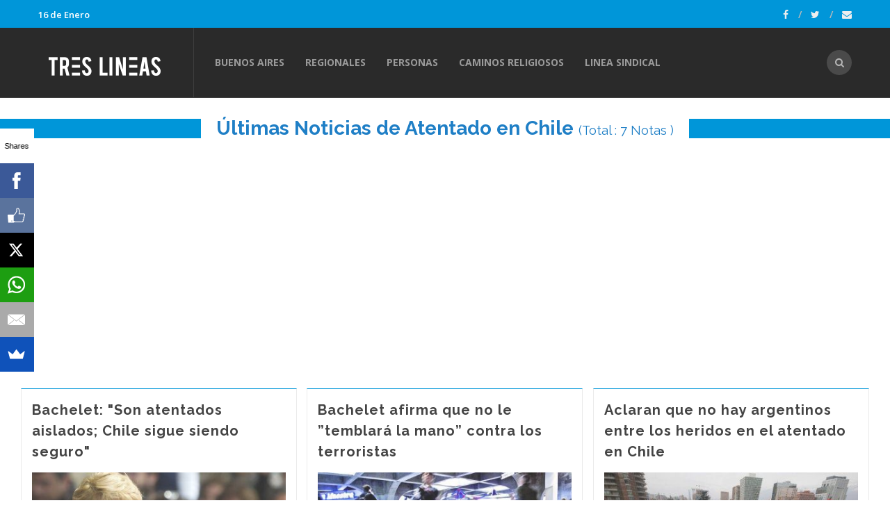

--- FILE ---
content_type: text/html; charset=ISO-8859-1
request_url: https://www.treslineas.com.ar/atentado-en-chile-t-5623-1/
body_size: 7643
content:
<!DOCTYPE html>
<!--[if IE 9]> <html class="ie9"> <![endif]-->
<!--[if !IE]><!--> <html> <!--<![endif]-->
    <head>
        <meta http-equiv="Content-Type" content="text/html; charset=ISO-8859-1" />
        <base href="https://www.treslineas.com.ar/" />
        <title>Noticias sobre Atentado en Chile ||| TresLineas.com.ar</title>
       <meta name="description" content="Todas las noticias sobre la Tematica Atentado en Chile" />
        <!--[if IE]> <meta http-equiv="X-UA-Compatible" content="IE=edge"> <![endif]-->
        <meta name="viewport" content="width=device-width, initial-scale=1.0">
<script async src="//pagead2.googlesyndication.com/pagead/js/adsbygoogle.js"></script>
<script>
  (adsbygoogle = window.adsbygoogle || []).push({
    google_ad_client: "ca-pub-7048075707760583",
    enable_page_level_ads: true
  });
</script>
		<!-- OPEN GRAPH-->
		<meta property="fb:app_id" content="467472839942447" />
		<meta property="og:title" content='Noticias sobre Atentado en Chile ||| TresLineas.com.ar' />
		<meta property="og:description" content='Todas las noticias sobre la Tematica Atentado en Chile' />
		<meta property="og:type" content="article" />
		<meta property="og:site_name" content="Tres Lineas" />
		<meta property="og:url" content="https://www.treslineas.com.ar/atentado-en-chile-t-5623-1/" />		<meta property="og:image" content="https://www.treslineas.com.ar/images/3l_logocua.jpg" />

		<!-- TWITTER CARDS -->
		<meta name="twitter:card" content="summary_large_image">
		<meta name="twitter:site" content="@treslineasar">
		<meta name="twitter:title" content="Noticias sobre Atentado en Chile ||| TresLineas.com.ar">
		<meta name="twitter:description" content="Todas las noticias sobre la Tematica Atentado en Chile">
		<meta name="twitter:creator" content="@treslineasar">
		<!-- TWITTER SUMARY CARD - MIN 200x200px -->
		<meta name="twitter:image" content="https://www.treslineas.com.ar/images/3l_logocua.jpg">
		<meta name="twitter:image:width" content="1200">
		<meta name="twitter:image:height" content="630">

        <!-- Google Fonts -->
        <link href='//fonts.googleapis.com/css?family=Lato:400,300,700,900,300italic,400italic,700italic' rel='stylesheet' type='text/css'>
        <link href='//fonts.googleapis.com/css?family=Raleway:400,200,300,500,600,700,800,900' rel='stylesheet' type='text/css'>
        <link href='//fonts.googleapis.com/css?family=Montserrat:400,700' rel='stylesheet' type='text/css'>
        <link href='//fonts.googleapis.com/css?family=Open+Sans:400,300italic,400italic,600italic,700italic,600,800,300,700,800italic' rel='stylesheet' type='text/css'>
        <link href='//fonts.googleapis.com/css?family=Shadows+Into+Light' rel='stylesheet' type='text/css'>
        <!-- Google Fonts -->

        <link rel="stylesheet" href="css/animate.css">
        <link rel="stylesheet" href="css/bootstrap.min.css">
        <link rel="stylesheet" href="css/magnific-popup.css">
        <link rel="stylesheet" href="css/mediaelementplayer.css?2">
        <link rel="stylesheet" href="css/bootstrap-datetimepicker.min.css">
        <link rel="stylesheet" href="css/style.css?ts=20230123113754">
        <link rel="stylesheet" id="color-scheme" href="css/colors/3l.css?ts=20161114084528">

        <!-- Favicon and Apple Icons -->
<link rel="apple-touch-icon" sizes="57x57" href="https://www.treslineas.com.ar/favicon/3l/apple-icon-57x57.png">
<link rel="apple-touch-icon" sizes="60x60" href="https://www.treslineas.com.ar/favicon/3l/apple-icon-60x60.png">
<link rel="apple-touch-icon" sizes="72x72" href="https://www.treslineas.com.ar/favicon/3l/apple-icon-72x72.png">
<link rel="apple-touch-icon" sizes="76x76" href="https://www.treslineas.com.ar/favicon/3l/apple-icon-76x76.png">
<link rel="apple-touch-icon" sizes="114x114" href="https://www.treslineas.com.ar/favicon/3l/apple-icon-114x114.png">
<link rel="apple-touch-icon" sizes="120x120" href="https://www.treslineas.com.ar/favicon/3l/apple-icon-120x120.png">
<link rel="apple-touch-icon" sizes="144x144" href="https://www.treslineas.com.ar/favicon/3l/apple-icon-144x144.png">
<link rel="apple-touch-icon" sizes="152x152" href="https://www.treslineas.com.ar/favicon/3l/apple-icon-152x152.png">
<link rel="apple-touch-icon" sizes="180x180" href="https://www.treslineas.com.ar/favicon/3l/apple-icon-180x180.png">
<link rel="icon" type="image/png" sizes="192x192"  href="https://www.treslineas.com.ar/favicon/3l/android-icon-192x192.png">
<link rel="icon" type="image/png" sizes="32x32" href="https://www.treslineas.com.ar/favicon/3l/favicon-32x32.png">
<link rel="icon" type="image/png" sizes="96x96" href="https://www.treslineas.com.ar/favicon/3l/favicon-96x96.png">
<link rel="icon" type="image/png" sizes="16x16" href="https://www.treslineas.com.ar/favicon/3l/favicon-16x16.png">
<link rel="manifest" href="https://www.treslineas.com.ar/favicon/3l/manifest.json">

        <!-- Modernizr -->
        <script src="js/modernizr.js"></script>

        <!--- jQuery -->
        <script src="js/jquery.min.js"></script>

    </head>
    <body>
    <!-- fb -->
	<div id="fb-root"></div>
<script>(function(d, s, id) {
  var js, fjs = d.getElementsByTagName(s)[0];
  if (d.getElementById(id)) return;
  js = d.createElement(s); js.id = id;
  js.src = "//connect.facebook.net/es_LA/sdk.js#xfbml=1&version=v2.5&appId=467472839942447";
  fjs.parentNode.insertBefore(js, fjs);
}(document, 'script', 'facebook-jssdk'));</script>
	<!-- end fb -->

    <div id="wrapper">
        <header id="header" role="banner">
            <div class="collapse navbar-white" id="header-search-form">
                <div class="container">
                    <form class="navbar-form animated fadeInDown" action="busqueda/" >
                        <input type="search" id="q" name="q" class="form-control" placeholder="Buscar en el sitio">
                        <button type="submit" class="btn-circle" title="Search"><i class="fa fa-search"></i></button>
                    </form>
                </div><!-- End .container -->
            </div><!-- End #header-search-form -->
            <nav class="navbar navbar-inverse animated-dropdown ttb-dropdown" role="navigation">
                
                <div class="navbar-top navbar-color clearfix">
                    <div class="container">
                        <div class="pull-left">
                            <ul class="navbar-top-nav clearfix">
                                <li class="text-white"> 16  de 
						Enero                    			</li>
                                
                                	
                        			
                        		
                            </ul>
                        <!-- Modal Login Form-->
                        <div class="modal fade" id="modal-login-form" tabindex="-1" role="dialog" aria-labelledby="myModalLabel1" aria-hidden="true">
                            <form id="login-form" method="post" action="inc/tmplogin.php">
                            <div class="modal-dialog">
                                <div class="modal-content">
                                    <div class="modal-header">
                                    <button type="button" class="close" data-dismiss="modal"><span aria-hidden="true">&times;</span><span class="sr-only">Close</span></button>
                                    <h3 class="modal-title" id="myModalLabel1">Panel Privado</h3>
                                    </div><!-- End .modal-header -->
                                    <div class="modal-body">
                                    
                                        <div class="form-group">
                                            <label for="email2" class="form-label">Usuario<span class="required">*</span></label>
                                            <input type="text" name="usr" id="usr" class="form-control">
                                        </div><!-- End .form-group -->
                                        <div class="form-group">
                                            <label for="password2" class="form-label">ContrasÃ±a<span class="required">*</span></label>
                                            <input type="password" name="pass" id="pass" class="form-control">
                                        </div><!-- End .form-group -->
                                    <input type="hidden" name="cf" id="cf" value="https://www.treslineas.com.ar/atentado-en-chile-t-5623-1/">                                
                                    </div><!-- End .modal-body -->
                                    <div class="modal-footer">
                                    <button type="button" class="btn btn-custom" data-dismiss="modal">Cerrar</button>
                                    <button class="btn btn-dark">Acceder</button>
                                    </div><!-- End .modal-footer -->
                                </div><!-- End .modal-content -->
                            </div><!-- End .modal-dialog -->
                            </form>
                        </div><!-- End .modal -->
                                
                                
                            
                            
                        </div><!-- End .pull-left -->

                        <div class="pull-right">
                           <div class="social-icons pull-right">
                                <a target="_blank" href="https://www.facebook.com/treslineasar/" class="social-icon icon-facebook" title="Facebook">
                                    <i class="fa fa-facebook"></i>
                                </a>
                                <a target="_blank" href="https://www.twitter.com/treslineasar" class="social-icon icon-twitter" title="Twitter">
                                    <i class="fa fa-twitter"></i>
                                </a>
                                <a href="contacto/" class="social-icon " title="Contacto">
                                    <i class="fa fa-envelope"></i>
                                </a>
                                
                            </div><!-- End .social-icons -->
                            
                            

                        </div><!-- End .pull-right -->
                    </div><!-- End .container -->
                </div><!-- End .navbar-top -->
                
                <div class="navbar-inner sticky-menu">
                    <div class="container">
                        <div class="navbar-header">

                            <button type="button" class="navbar-toggle btn-circle pull-right collapsed" data-toggle="collapse" data-target="#main-navbar-container">
                                <span class="sr-only">Toggle navigation</span>
                                <span class="icon-bar"></span>
                            </button>

                            <a class="navbar-brand text-uppercase" href="index.php" title="TresLineas.com.ar">
	                            	<img src="images/3l_logo.png"/>
                            </a>

                            <button type="button" class="navbar-btn btn-icon btn-circle pull-right last visible-sm visible-xs" data-toggle="collapse" data-target="#header-search-form"><i class="fa fa-search"></i></button>

                            

                            
                        </div><!-- End .navbar-header -->

                        <div class="collapse navbar-collapse" id="main-navbar-container">
                            <ul class="nav navbar-nav">
                            
                                <li><a href="buenos-aires-r-7-1/">Buenos Aires</a></li>
                                <li><a href="regionales-r-6-1/">Regionales</a></li>
                                <li>
                                    <a href="personas/">Personas</a>
                                </li>
                                <li><a href="https://www.caminosreligiosos.com" target="_blank">Caminos Religiosos</a></li>
                                <li><a href="https://www.lineasindical.com.ar" target="_blank">Linea Sindical</a></li>
                                
                            </ul>
                            
                            <button type="button" class="navbar-btn btn-icon btn-circle navbar-right last  hidden-sm hidden-xs" data-toggle="collapse" data-target="#header-search-form"><i class="fa fa-search"></i></button>
                            
                            
                        </div><!-- /.navbar-collapse -->
                    </div><!-- /.container -->
                </div><!-- End .navbar-inner -->
            </nav>
        </header><!-- End #header -->
        <div id="content" role="main">
	              
<script type="text/javascript">

//fuentes

fuente = new Array();

function addfuente(id,nombre)
{
	fuente[id]=nombre;
	actdiv('fuente');

}

function delfuente(id)
{

fuente[id]="borrar";
actdiv('fuente');
}
// fin fuente

// persona
persona = new Array();

function addpersona(id,nombre)
{
	persona[id]=nombre;
	actdiv('persona');

}

function delpersona(id)
{

persona[id]="borrar";
actdiv('persona');
}

// fin persona 

// tema
tema = new Array();

function addtema(id,nombre)
{
	tema[id]=nombre;
	actdiv('tema');

}

function deltema(id)
{

tema[id]="borrar";
actdiv('tema');
}

// fin tema 

// categoria
categoria = new Array();

function addcategoria(id,nombre)
{
	categoria[id]=nombre;
	actdiv('categoria');

}

function delcategoria(id)
{

categoria[id]="borrar";
actdiv('categoria');
}

// fin categoria 

// global

ids= new Array();
ids['fuente']='';
ids['persona']='';
ids['tema']='';
ids['categoria']='';
pag=1;
function buscarfiltro(str,filtro)
{
if (str.length==0)
  { 
  document.getElementById("ls"+filtro).innerHTML="";
  document.getElementById("ls"+filtro).style.border="0px";
  document.getElementById("ls"+filtro).style.height="0px";
  return;
  }
if (window.XMLHttpRequest)
  {// code for IE7+, Firefox, Chrome, Opera, Safari
  xmlhttp=new XMLHttpRequest();
  }
else
  {// code for IE6, IE5
  xmlhttp=new ActiveXObject("Microsoft.XMLHTTP");
  }
xmlhttp.onreadystatechange=function()
  {
 
  if ((xmlhttp.readyState==1) || (xmlhttp.readyState==2) || (xmlhttp.readyState==3)) 
  	{
  	document.getElementById("ls"+filtro).innerHTML="<div style='padding:30px 0px;text-align:center;width:100%;'><img src='http://www.treslineas.com.ar/images/loading.gif'/></div>";
    document.getElementById("ls"+filtro).style.border="1px solid #A5ACB2";
   	document.getElementById("ls"+filtro).style.height="20px";
  	
  	}
  
  if (xmlhttp.readyState==4 && xmlhttp.status==200)
    {
    document.getElementById("ls"+filtro).innerHTML=xmlhttp.responseText;
    document.getElementById("ls"+filtro).style.border="1px solid #A5ACB2";
   	document.getElementById("ls"+filtro).style.height="120px";
    }
  }
xmlhttp.open("GET","http://" + document.domain + "/ajax/buscafiltro.php?filtro="+filtro+"&q="+str+"&idtema="+5623,true);
xmlhttp.send();
}


function actdiv(filtro)
{

document.getElementById("lista"+filtro).innerHTML="";
ids[filtro]="";
arr=window[filtro];
	for(var i in arr)
		{
    if (arr[i]!="borrar")
    		{
    	document.getElementById("lista"+filtro).innerHTML= document.getElementById("lista"+filtro).innerHTML + ' <a href="#" onclick="del'+filtro+'(' + "'" + i + "'" + ');return false"> <img src="https://www.treslineas.com.ar/images/icon_delete.gif" width="10px" height="10px"></a> '+ arr[i] + ' <br> ';
    	ids[filtro]=ids[filtro] + ',' + i;
    
    		}
}
ids[filtro]=ids[filtro].substring(1);
document.getElementById("find"+filtro).value="";
buscarfiltro("",filtro); //dummy para q vacie el div
actdrawer('contenido-ajax',0); //actualizo el drawer
}


function actdrawer()
	{
	
	if (window.XMLHttpRequest)
		{// code for IE7+, Firefox, Chrome, Opera, Safari
  		xmlhttp=new XMLHttpRequest();
  		}
	else
  		{// code for IE6, IE5
  		xmlhttp=new ActiveXObject("Microsoft.XMLHTTP");
 		}
	xmlhttp.onreadystatechange=function()
  		{
  		if ((xmlhttp.readyState==1) || (xmlhttp.readyState==2) || (xmlhttp.readyState==3)) 
  			{	
  			//$('#blog-item-container').html("<div style='padding:30px 0px;text-align:center;width:100%;'><img src='http://www.treslineas.com.ar/images/loading.gif'/></div>");
  			$('#botonajax').html('<button type="button" class="btn btn-info btn-block btn-lg" disabled="disabled">Cargando</button>');
  			}
  		
  		if (xmlhttp.readyState==4 && xmlhttp.status==200)
    		{
	    		
	    		var $items = $(xmlhttp.responseText);
	    		$('#blog-item-container').append($items)
				.isotope( 'appended', $items );
				pag++;
				if(xmlhttp.responseText==''){
					$('#botonajax').html('<button type="button" class="btn btn-danger btn-block btn-lg" disabled="disabled">No se encontraron más noticias</button>');
					}
				else
					{
					$('#botonajax').html('<button type="button" class="btn btn-primary btn-block btn-lg"><a class="text-white" href="#" onclick="actdrawer();return false">Ver Más Noticias</a></button>');
					}
				$('#blog-item-container').imagesLoaded( function() {
    				$('#blog-item-container').isotope('layout');
				});
				
    		}
  		}
	
	xmlhttp.open("GET","http://" + document.domain + "/ajax/actdrawer.php?tema="+5623+"&pag="+pag,true);
	xmlhttp.send();
	
	}

function focustext(id,txt)
	{
	if (document.getElementById(id).value == txt)
		{
			document.getElementById(id).value='';
		}
	
	
	}
	
function leavefocustext(id,txt)
	{
	if (document.getElementById(id).value == '')
		{
			document.getElementById(id).value=txt;
		}
	
	
	}

</script>
<h1 class="title-border custom title-bg text-center second-color mt30 mb30">
		<span>
			&Uacute;ltimas Noticias de Atentado en Chile			<small> (Total : 7 Notas )</small>
		</span>
</h1>
<div class="text-center mb50">
<script async src="//pagead2.googlesyndication.com/pagead/js/adsbygoogle.js"></script>
<!-- adaptable_notind -->
<ins class="adsbygoogle"
     style="display:block"
     data-ad-client="ca-pub-7048075707760583"
     data-ad-slot="9815040422"
     data-ad-format="auto"></ins>
<script>
(adsbygoogle = window.adsbygoogle || []).push({});
</script>
</div>
        <div class="container-fluid">
                <div class="max-col-3" id="blog-item-container">
                   
                   
		<article class="entry entry-box">
			<h2 class="entry-title"><a href="https://www.treslineas.com.ar/bachelet-atentados-aislados-chile-sigue-siendo-seguro-n-1168327.html" title="Bachelet: "Son atentados aislados; Chile sigue siendo seguro"">Bachelet: "Son atentados aislados; Chile sigue siendo seguro"</a></h2>
				<div class="entry-media">
                            <figure>
                                <a href="https://www.treslineas.com.ar/bachelet-atentados-aislados-chile-sigue-siendo-seguro-n-1168327.html">
                                    <img src="https://static.treslineas.com.ar/foto/nota-1168327-bachelet-atentados-aislados-chile-sigue-siendo-seguro-506050.jpg?imgres=400x0x80" alt="Bachelet: "Son atentados aislados; Chile sigue siendo seguro"">
                                </a>
                            </figure>
                        </div><!-- End .entry-media -->
			<div class="entry-content">
            	<p><p>Tras la muerte de un joven que manipulaba un artefacto explosivo, la mandataria aseguró que su gobierno y todos los organismos públicos están trabajando al máximo contra el terrorismo</p>
</p>
            </div><!-- End .entry-content -->
                        

                        <footer class="entry-footer clearfix">
                            <span class="entry-cats">
                                <span class="entry-label"><i class="fa fa-bookmark"></i></span><a href="https://www.treslineas.com.ar/politica-c-48-1/">Política</a> | <a href="https://www.treslineas.com.ar/infobae-f-162.html">Infobae</a> | 26-09-14
                            </span><!-- End .entry-tags -->
                            <span class="entry-cats clearfix"> <span class="entry-label"><i class="fa fa-users"></i></span>
                            1 persona <span class="entry-separator">|</span><span class="entry-label"><i class="fa fa-tags"></i></span>
                            1 tema</span><!-- End .entry-tags -->
                        </footer>

                    </article>
		<article class="entry entry-box">
			<h2 class="entry-title"><a href="https://www.treslineas.com.ar/bachelet-afirma-temblara-mano-contra-terroristas-n-1160251.html" title="Bachelet afirma que no le ”temblará la mano” contra los terroristas">Bachelet afirma que no le ”temblará la mano” contra los terroristas</a></h2>
				<div class="entry-media">
                            <figure>
                                <a href="https://www.treslineas.com.ar/bachelet-afirma-temblara-mano-contra-terroristas-n-1160251.html">
                                    <img src="https://static.treslineas.com.ar/foto/nota-1160251-bachelet-afirma-temblara-mano-contra-terroristas-498018.jpg?imgres=400x0x80" alt="Bachelet afirma que no le ”temblará la mano” contra los terroristas">
                                </a>
                            </figure>
                        </div><!-- End .entry-media -->
			<div class="entry-content">
            	<p><p>Dijo que no permitirá que un “grupo de cobardes afecte nuestra vida”. Y prometió usar todo el peso de la ley. Ayer, la presidenta chilena lideró la reunión del Consejo de Seguridad tras el ataque en el subte, con 14 heridos.</p>
</p>
            </div><!-- End .entry-content -->
                        

                        <footer class="entry-footer clearfix">
                            <span class="entry-cats">
                                <span class="entry-label"><i class="fa fa-bookmark"></i></span><a href="https://www.treslineas.com.ar/politica-c-48-1/">Política</a> | <a href="https://www.treslineas.com.ar/clarin-f-1.html">Clarín</a> | 10-09-14
                            </span><!-- End .entry-tags -->
                            <span class="entry-cats clearfix"> <span class="entry-label"><i class="fa fa-users"></i></span>
                            2 personas <span class="entry-separator">|</span><span class="entry-label"><i class="fa fa-tags"></i></span>
                            1 tema</span><!-- End .entry-tags -->
                        </footer>

                    </article>
		<article class="entry entry-box">
			<h2 class="entry-title"><a href="https://www.treslineas.com.ar/aclaran-argentinos-entre-heridos-atentado-chile-n-1159800.html" title="Aclaran que no hay argentinos entre los heridos en el atentado en Chile">Aclaran que no hay argentinos entre los heridos en el atentado en Chile</a></h2>
				<div class="entry-media">
                            <figure>
                                <a href="https://www.treslineas.com.ar/aclaran-argentinos-entre-heridos-atentado-chile-n-1159800.html">
                                    <img src="https://static.treslineas.com.ar/foto/nota-1159800-aclaran-argentinos-entre-heridos-atentado-chile-497580.jpg?imgres=400x0x80" alt="Aclaran que no hay argentinos entre los heridos en el atentado en Chile">
                                </a>
                            </figure>
                        </div><!-- End .entry-media -->
			<div class="entry-content">
            	<p><p>Así lo informaron desde el Hospital del Salvador en el que se encuentra internado Jorge <a title="Noticias y Biografia de Luis Arias" href="https://www.treslineas.com.ar/luis-arias-bio-4208.html">Luis Arias</a> Riera, un venezolano al que un funcionario había confundido con un argentino.</p>
</p>
            </div><!-- End .entry-content -->
                        

                        <footer class="entry-footer clearfix">
                            <span class="entry-cats">
                                <span class="entry-label"><i class="fa fa-bookmark"></i></span><a href="https://www.treslineas.com.ar/sociedad-c-56-1/">Sociedad</a> | <a href="https://www.treslineas.com.ar/minuto-uno-f-823.html">Minuto Uno</a> | 09-09-14
                            </span><!-- End .entry-tags -->
                            <span class="entry-cats clearfix"> <span class="entry-label"><i class="fa fa-users"></i></span>
                            1 persona <span class="entry-separator">|</span><span class="entry-label"><i class="fa fa-tags"></i></span>
                            1 tema</span><!-- End .entry-tags -->
                        </footer>

                    </article>
		<article class="entry entry-box">
			<h2 class="entry-title"><a href="https://www.treslineas.com.ar/bachelet-dijo-aplicara-antiterrorista-aunque-admitio-deficiente-n-1159799.html" title="Bachelet dijo que aplicará la ley antiterrorista, aunque admitió que es deficiente">Bachelet dijo que aplicará la ley antiterrorista, aunque admitió que es deficiente</a></h2>
				<div class="entry-media">
                            <figure>
                                <a href="https://www.treslineas.com.ar/bachelet-dijo-aplicara-antiterrorista-aunque-admitio-deficiente-n-1159799.html">
                                    <img src="https://static.treslineas.com.ar/foto/nota-1159799-bachelet-dijo-aplicara-antiterrorista-aunque-admitio-deficiente-497579.jpg?imgres=400x0x80" alt="Bachelet dijo que aplicará la ley antiterrorista, aunque admitió que es deficiente">
                                </a>
                            </figure>
                        </div><!-- End .entry-media -->
			<div class="entry-content">
            	<p><p>La presidenta chilena, que tildó el atentado en el centro de la capital trasandina como "un hecho abominable", aseguró que "Chile sigue siendo un país seguro" y que castigarán a los culpables.</p>
</p>
            </div><!-- End .entry-content -->
                        

                        <footer class="entry-footer clearfix">
                            <span class="entry-cats">
                                <span class="entry-label"><i class="fa fa-bookmark"></i></span><a href="https://www.treslineas.com.ar/politica-c-48-1/">Política</a> | <a href="https://www.treslineas.com.ar/minuto-uno-f-823.html">Minuto Uno</a> | 09-09-14
                            </span><!-- End .entry-tags -->
                            <span class="entry-cats clearfix">  <span class="entry-label"><i class="fa fa-tags"></i></span>
                            1 tema</span><!-- End .entry-tags -->
                        </footer>

                    </article>
		<article class="entry entry-box">
			<h2 class="entry-title"><a href="https://www.treslineas.com.ar/chile-shock-peor-atentado-desde-regreso-democracia-n-1159658.html" title="Chile, en shock por el peor atentado desde el regreso de la democracia">Chile, en shock por el peor atentado desde el regreso de la democracia</a></h2>
				<div class="entry-media">
                            <figure>
                                <a href="https://www.treslineas.com.ar/chile-shock-peor-atentado-desde-regreso-democracia-n-1159658.html">
                                    <img src="https://static.treslineas.com.ar/foto/nota-1159658-chile-shock-peor-atentado-desde-regreso-democracia-497448.jpg?imgres=400x0x80" alt="Chile, en shock por el peor atentado desde el regreso de la democracia">
                                </a>
                            </figure>
                        </div><!-- End .entry-media -->
			<div class="entry-content">
            	<p><p>Una bomba estalló en Escuela Militar, una de las estaciones más concurridas del subte de la capital, y dejó diez heridos; Bachelet prometió una fuerte respuesta</p>
</p>
            </div><!-- End .entry-content -->
                        

                        <footer class="entry-footer clearfix">
                            <span class="entry-cats">
                                <span class="entry-label"><i class="fa fa-bookmark"></i></span><a href="https://www.treslineas.com.ar/sociedad-c-56-1/">Sociedad</a> | <a href="https://www.treslineas.com.ar/la-nacion-f-2.html">La Nacion</a> | 09-09-14
                            </span><!-- End .entry-tags -->
                            <span class="entry-cats clearfix"> <span class="entry-label"><i class="fa fa-users"></i></span>
                            2 personas <span class="entry-separator">|</span><span class="entry-label"><i class="fa fa-tags"></i></span>
                            1 tema</span><!-- End .entry-tags -->
                        </footer>

                    </article>
		<article class="entry entry-box">
			<h2 class="entry-title"><a href="https://www.treslineas.com.ar/aclaran-argentinos-entre-heridos-atentado-chile-n-1159352.html" title="Aclaran que no hay argentinos entre los heridos en el atentado en Chile">Aclaran que no hay argentinos entre los heridos en el atentado en Chile</a></h2>
				<div class="entry-media">
                            <figure>
                                <a href="https://www.treslineas.com.ar/aclaran-argentinos-entre-heridos-atentado-chile-n-1159352.html">
                                    <img src="https://static.treslineas.com.ar/foto/nota-1159352-aclaran-argentinos-entre-heridos-atentado-chile-497146.jpg?imgres=400x0x80" alt="Aclaran que no hay argentinos entre los heridos en el atentado en Chile">
                                </a>
                            </figure>
                        </div><!-- End .entry-media -->
			<div class="entry-content">
            	<p><p>Así lo informaron desde el Hospital del Salvador en el que se encuentra internado Jorge <a title="Noticias y Biografia de Luis Arias" href="https://www.treslineas.com.ar/luis-arias-bio-4208.html">Luis Arias</a> Riera, un venezolano al que un funcionario había confundido con un ciudadano argentino.</p>
</p>
            </div><!-- End .entry-content -->
                        

                        <footer class="entry-footer clearfix">
                            <span class="entry-cats">
                                <span class="entry-label"><i class="fa fa-bookmark"></i></span><a href="https://www.treslineas.com.ar/sociedad-c-56-1/">Sociedad</a> | <a href="https://www.treslineas.com.ar/minuto-uno-f-823.html">Minuto Uno</a> | 08-09-14
                            </span><!-- End .entry-tags -->
                            <span class="entry-cats clearfix"> <span class="entry-label"><i class="fa fa-users"></i></span>
                            1 persona <span class="entry-separator">|</span><span class="entry-label"><i class="fa fa-tags"></i></span>
                            1 tema</span><!-- End .entry-tags -->
                        </footer>

                    </article>
		<article class="entry entry-box">
			<h2 class="entry-title"><a href="https://www.treslineas.com.ar/ocho-heridos-santiago-chile-atentado-subte-n-1159349.html" title="Ocho heridos en Santiago de Chile por un atentado en el subte">Ocho heridos en Santiago de Chile por un atentado en el subte</a></h2>
				<div class="entry-media">
                            <figure>
                                <a href="https://www.treslineas.com.ar/ocho-heridos-santiago-chile-atentado-subte-n-1159349.html">
                                    <img src="https://static.treslineas.com.ar/foto/nota-1159349-explosion-artefacto-produjo-restaurante-comida-rapida-situado-cerca-escuela-militar-capital-chilena-causo-heridas-diversas-consideracion-varios-clientes-edades-entre-anos-497142.jpg?imgres=400x0x80" alt="Ocho heridos en Santiago de Chile por un atentado en el subte">
                                </a>
                            </figure>
                        </div><!-- End .entry-media -->
			<div class="entry-content">
            	<p><p>La explosión de un artefacto, que se produjo en un restaurante de comida rápida situado cerca de la Escuela Militar de la capital chilena, causó heridas de diversas consideración a varios clientes, de edades entre los 30 y los 65 años</p>
</p>
            </div><!-- End .entry-content -->
                        

                        <footer class="entry-footer clearfix">
                            <span class="entry-cats">
                                <span class="entry-label"><i class="fa fa-bookmark"></i></span><a href="https://www.treslineas.com.ar/sociedad-c-56-1/">Sociedad</a> | <a href="https://www.treslineas.com.ar/la-nacion-f-2.html">La Nacion</a> | 08-09-14
                            </span><!-- End .entry-tags -->
                            <span class="entry-cats clearfix">  <span class="entry-label"><i class="fa fa-tags"></i></span>
                            1 tema</span><!-- End .entry-tags -->
                        </footer>

                    </article> 
                    

                </div><!-- End .blog-item-container -->
                <div class="text-center clearfix" id="botonajax">
	                <button type="button" class="btn btn-primary btn-block btn-lg">
	                	<a class="text-white" href="#" onclick="actdrawer();return false">
		                	Ver Más Noticias
	                	</a>
	                </button>
                </div>
            </div><!-- End .container-fluid -->

            <div class="mb20"></div><!-- space -->

	<!--
		Tiempo :1768605401,8665

 	0,092403173446655 segundos
512KB de memoria usada
Cache Generado 2026-01-16 20:16:41
-->
        </div><!-- End #content -->
			<footer id="footer" class="footer-custom" role="contentinfo">
            <div id="footer-inner" class="no-padding-bt-lg">
                <div class="container">
                    <div class="row">
                        <div class="col-md-6 col-sm-12 main-widget" style="min-height: 270px;">
                            <div class="widget">
                                <div class="corporate-widget">
                                    <span class="footer-logo"><img src="images/3l_logo.png"/></span><!-- End .footer-logo -->
                                    <p>Información importante.</p>

                                    
                                    
                                    <span class="social-icons-label">Encontranos en :</span>
                                    <div class="social-icons">
                                        <a target="_blank" href="https://www.facebook.com/treslineasar/" class="social-icon icon-facebook" title="Facebook">
                                    <i class="fa fa-facebook"></i>
                                </a>
                                <a target="_blank" href="https://www.twitter.com/treslineasar" class="social-icon icon-twitter" title="Twitter">
                                    <i class="fa fa-twitter"></i>
                                </a>
                                <a href="contacto-s/" class="social-icon " title="Contacto">
                                    <i class="fa fa-envelope"></i>
                                </a>
                                    </div><!-- End .social-icons -->

                                </div><!-- End corporate-widget -->
                            </div><!-- End .widget -->
                        </div><!-- End .col-md-3 -->
                        
                    </div><!-- End .row -->
                </div><!-- End .container -->
            </div><!-- End #footer-inner -->
            <div id="footer-bottom">
                <div class="container">
                    <div class="row">
                        <div class="col-md-3 col-md-push-9">
                            <ul class="footer-menu">
                                <li><a target="_blank" href="http://www.3lservicios.com.ar/#section2">Quienes Somos</a></li>
                                <li><a target="_blank" href="http://www.3lservicios.com.ar/#section4">Servicios</a></li>
                                <li><a href="contacto/">Contacto</a></li>
                            </ul>
                        </div><!-- End .col-md-3 -->
                        <div class="col-md-6 col-xs-12">
	                        <p>Las noticias y expresiones que reproduce TRES LINEAS SA, no implica compartir en modo alguno las mismas, corriendo por cuenta de sus autores las eventuales responsabilidades a que puedan dar lugar o derivar.</p>
	                    </div><!-- End .col-md-6 -->    
                        <div class="col-md-3 col-md-pull-9">
                            <p class="copyright">Desarrollo de TresLineas SA.&copy; <a href="http://www.3lservicios.com.ar" target="_blank">www.3lservicios.com.ar</a></p>
                        </div><!-- End .col-md-3 -->
                    </div><!-- End .row -->
                </div><!-- End .container -->
            </div><!-- End #footer-bottom -->
        </footer><!-- End #footer -->    </div><!-- End #wrapper -->
    <a href="#top" id="scroll-top" title="Back to Top"><i class="fa fa-angle-up"></i></a>
	<!-- END -->

    <!-- Smoothscroll -->
    <script src="js/smoothscroll.js"></script>

    <script src="js/bootstrap.min.js"></script>
    <script src="js/jquery.hoverIntent.min.js"></script>
    <script src="js/jquery.nicescroll.min.js"></script>
    <script src="js/waypoints.min.js"></script>
    <script src="js/waypoints-sticky.min.js"></script>
    <script src="js/jquery.debouncedresize.js"></script>
    <script src="js/retina.min.js"></script>
    <script src="js/owl.carousel.min.js"></script>
    <script src="js/jflickrfeed.min.js"></script>
    <script src="js/twitter/jquery.tweet.min.js"></script>
    <script src="js/jquery.magnific-popup.min.js"></script>
    <script src="js/mediaelement-and-player.min.js"></script>
    <script src="js/isotope.pkgd.min.js"></script>
    <script src="js/bootstrap-datetimepicker.js"></script>
    <script src="js/main_3l.js?ts=20160810004029"></script>
	<!-- Default Statcounter code for Treslineas.com.ar
http://www.treslineas.com.ar -->
<script type="text/javascript">
var sc_project=4408747; 
var sc_invisible=1; 
var sc_security="16d767c2"; 
var sc_https=1; 
</script>
<script type="text/javascript"
src="https://www.statcounter.com/counter/counter.js"
async></script>
<!-- End of Statcounter Code -->


<script src="//load.sumome.com/" data-sumo-site-id="092373e42e6eccac4617f3ebbca8eed7a733efc7fe682b407caa983333d2e19f" async="async"></script>    <script defer src="https://static.cloudflareinsights.com/beacon.min.js/vcd15cbe7772f49c399c6a5babf22c1241717689176015" integrity="sha512-ZpsOmlRQV6y907TI0dKBHq9Md29nnaEIPlkf84rnaERnq6zvWvPUqr2ft8M1aS28oN72PdrCzSjY4U6VaAw1EQ==" data-cf-beacon='{"version":"2024.11.0","token":"09a5a4ad01824aa9b222f1c63c286fb3","r":1,"server_timing":{"name":{"cfCacheStatus":true,"cfEdge":true,"cfExtPri":true,"cfL4":true,"cfOrigin":true,"cfSpeedBrain":true},"location_startswith":null}}' crossorigin="anonymous"></script>
</body>
</html>


--- FILE ---
content_type: text/html; charset=utf-8
request_url: https://www.google.com/recaptcha/api2/aframe
body_size: 266
content:
<!DOCTYPE HTML><html><head><meta http-equiv="content-type" content="text/html; charset=UTF-8"></head><body><script nonce="WbFDZfatCPjya6jvTyr8rg">/** Anti-fraud and anti-abuse applications only. See google.com/recaptcha */ try{var clients={'sodar':'https://pagead2.googlesyndication.com/pagead/sodar?'};window.addEventListener("message",function(a){try{if(a.source===window.parent){var b=JSON.parse(a.data);var c=clients[b['id']];if(c){var d=document.createElement('img');d.src=c+b['params']+'&rc='+(localStorage.getItem("rc::a")?sessionStorage.getItem("rc::b"):"");window.document.body.appendChild(d);sessionStorage.setItem("rc::e",parseInt(sessionStorage.getItem("rc::e")||0)+1);localStorage.setItem("rc::h",'1768605910549');}}}catch(b){}});window.parent.postMessage("_grecaptcha_ready", "*");}catch(b){}</script></body></html>

--- FILE ---
content_type: application/javascript
request_url: https://www.treslineas.com.ar/js/mediaelement-and-player.min.js
body_size: 21027
content:
/*!
 *
 * MediaElement.js
 * HTML5 <video> and <audio> shim and player
 * http://mediaelementjs.com/
 *
 * Creates a JavaScript object that mimics HTML5 MediaElement API
 * for browsers that don't understand HTML5 or can't play the provided codec
 * Can play MP4 (H.264), Ogg, WebM, FLV, WMV, WMA, ACC, and MP3
 *
 * Copyright 2010-2014, John Dyer (http://j.hn)
 * License: MIT
 *
 */
function onYouTubePlayerAPIReady(){mejs.YouTubeApi.iFrameReady()}function onYouTubePlayerReady(a){mejs.YouTubeApi.flashReady(a)}var mejs=mejs||{};mejs.version="2.16.3",mejs.meIndex=0,mejs.plugins={silverlight:[{version:[3,0],types:["video/mp4","video/m4v","video/mov","video/wmv","audio/wma","audio/m4a","audio/mp3","audio/wav","audio/mpeg"]}],flash:[{version:[9,0,124],types:["video/mp4","video/m4v","video/mov","video/flv","video/rtmp","video/x-flv","audio/flv","audio/x-flv","audio/mp3","audio/m4a","audio/mpeg","video/youtube","video/x-youtube","application/x-mpegURL"]}],youtube:[{version:null,types:["video/youtube","video/x-youtube","audio/youtube","audio/x-youtube"]}],vimeo:[{version:null,types:["video/vimeo","video/x-vimeo"]}]},mejs.Utility={encodeUrl:function(a){return encodeURIComponent(a)},escapeHTML:function(a){return a.toString().split("&").join("&amp;").split("<").join("&lt;").split('"').join("&quot;")},absolutizeUrl:function(a){var b=document.createElement("div");return b.innerHTML='<a href="'+this.escapeHTML(a)+'">x</a>',b.firstChild.href},getScriptPath:function(a){for(var b,c,d,e,f,g,h=0,i="",j="",k=document.getElementsByTagName("script"),l=k.length,m=a.length;l>h;h++){for(e=k[h].src,c=e.lastIndexOf("/"),c>-1?(g=e.substring(c+1),f=e.substring(0,c+1)):(g=e,f=""),b=0;m>b;b++)if(j=a[b],d=g.indexOf(j),d>-1){i=f;break}if(""!==i)break}return i},secondsToTimeCode:function(a,b,c,d){"undefined"==typeof c?c=!1:"undefined"==typeof d&&(d=25);var e=Math.floor(a/3600)%24,f=Math.floor(a/60)%60,g=Math.floor(a%60),h=Math.floor((a%1*d).toFixed(3)),i=(b||e>0?(10>e?"0"+e:e)+":":"")+(10>f?"0"+f:f)+":"+(10>g?"0"+g:g)+(c?":"+(10>h?"0"+h:h):"");return i},timeCodeToSeconds:function(a,b,c,d){"undefined"==typeof c?c=!1:"undefined"==typeof d&&(d=25);var e=a.split(":"),f=parseInt(e[0],10),g=parseInt(e[1],10),h=parseInt(e[2],10),i=0,j=0;return c&&(i=parseInt(e[3])/d),j=3600*f+60*g+h+i},convertSMPTEtoSeconds:function(a){if("string"!=typeof a)return!1;a=a.replace(",",".");var b=0,c=-1!=a.indexOf(".")?a.split(".")[1].length:0,d=1;a=a.split(":").reverse();for(var e=0;e<a.length;e++)d=1,e>0&&(d=Math.pow(60,e)),b+=Number(a[e])*d;return Number(b.toFixed(c))},removeSwf:function(a){var b=document.getElementById(a);b&&/object|embed/i.test(b.nodeName)&&(mejs.MediaFeatures.isIE?(b.style.display="none",function(){4==b.readyState?mejs.Utility.removeObjectInIE(a):setTimeout(arguments.callee,10)}()):b.parentNode.removeChild(b))},removeObjectInIE:function(a){var b=document.getElementById(a);if(b){for(var c in b)"function"==typeof b[c]&&(b[c]=null);b.parentNode.removeChild(b)}}},mejs.PluginDetector={hasPluginVersion:function(a,b){var c=this.plugins[a];return b[1]=b[1]||0,b[2]=b[2]||0,c[0]>b[0]||c[0]==b[0]&&c[1]>b[1]||c[0]==b[0]&&c[1]==b[1]&&c[2]>=b[2]?!0:!1},nav:window.navigator,ua:window.navigator.userAgent.toLowerCase(),plugins:[],addPlugin:function(a,b,c,d,e){this.plugins[a]=this.detectPlugin(b,c,d,e)},detectPlugin:function(a,b,c,d){var e,f,g,h=[0,0,0];if("undefined"!=typeof this.nav.plugins&&"object"==typeof this.nav.plugins[a]){if(e=this.nav.plugins[a].description,e&&("undefined"==typeof this.nav.mimeTypes||!this.nav.mimeTypes[b]||this.nav.mimeTypes[b].enabledPlugin))for(h=e.replace(a,"").replace(/^\s+/,"").replace(/\sr/gi,".").split("."),f=0;f<h.length;f++)h[f]=parseInt(h[f].match(/\d+/),10)}else if("undefined"!=typeof window.ActiveXObject)try{g=new ActiveXObject(c),g&&(h=d(g))}catch(i){}return h}},mejs.PluginDetector.addPlugin("flash","Shockwave Flash","application/x-shockwave-flash","ShockwaveFlash.ShockwaveFlash",function(a){var b=[],c=a.GetVariable("$version");return c&&(c=c.split(" ")[1].split(","),b=[parseInt(c[0],10),parseInt(c[1],10),parseInt(c[2],10)]),b}),mejs.PluginDetector.addPlugin("silverlight","Silverlight Plug-In","application/x-silverlight-2","AgControl.AgControl",function(a){var b=[0,0,0,0],c=function(a,b,c,d){for(;a.isVersionSupported(b[0]+"."+b[1]+"."+b[2]+"."+b[3]);)b[c]+=d;b[c]-=d};return c(a,b,0,1),c(a,b,1,1),c(a,b,2,1e4),c(a,b,2,1e3),c(a,b,2,100),c(a,b,2,10),c(a,b,2,1),c(a,b,3,1),b}),mejs.MediaFeatures={init:function(){var a,b,c=this,d=document,e=mejs.PluginDetector.nav,f=mejs.PluginDetector.ua.toLowerCase(),g=["source","track","audio","video"];c.isiPad=null!==f.match(/ipad/i),c.isiPhone=null!==f.match(/iphone/i),c.isiOS=c.isiPhone||c.isiPad,c.isAndroid=null!==f.match(/android/i),c.isBustedAndroid=null!==f.match(/android 2\.[12]/),c.isBustedNativeHTTPS="https:"===location.protocol&&(null!==f.match(/android [12]\./)||null!==f.match(/macintosh.* version.* safari/)),c.isIE=-1!=e.appName.toLowerCase().indexOf("microsoft")||null!==e.appName.toLowerCase().match(/trident/gi),c.isChrome=null!==f.match(/chrome/gi),c.isChromium=null!==f.match(/chromium/gi),c.isFirefox=null!==f.match(/firefox/gi),c.isWebkit=null!==f.match(/webkit/gi),c.isGecko=null!==f.match(/gecko/gi)&&!c.isWebkit&&!c.isIE,c.isOpera=null!==f.match(/opera/gi),c.hasTouch="ontouchstart"in window,c.svg=!!document.createElementNS&&!!document.createElementNS("http://www.w3.org/2000/svg","svg").createSVGRect;for(a=0;a<g.length;a++)b=document.createElement(g[a]);c.supportsMediaTag="undefined"!=typeof b.canPlayType||c.isBustedAndroid;try{b.canPlayType("video/mp4")}catch(h){c.supportsMediaTag=!1}c.hasSemiNativeFullScreen="undefined"!=typeof b.webkitEnterFullscreen,c.hasNativeFullscreen="undefined"!=typeof b.requestFullscreen,c.hasWebkitNativeFullScreen="undefined"!=typeof b.webkitRequestFullScreen,c.hasMozNativeFullScreen="undefined"!=typeof b.mozRequestFullScreen,c.hasMsNativeFullScreen="undefined"!=typeof b.msRequestFullscreen,c.hasTrueNativeFullScreen=c.hasWebkitNativeFullScreen||c.hasMozNativeFullScreen||c.hasMsNativeFullScreen,c.nativeFullScreenEnabled=c.hasTrueNativeFullScreen,c.hasMozNativeFullScreen?c.nativeFullScreenEnabled=document.mozFullScreenEnabled:c.hasMsNativeFullScreen&&(c.nativeFullScreenEnabled=document.msFullscreenEnabled),c.isChrome&&(c.hasSemiNativeFullScreen=!1),c.hasTrueNativeFullScreen&&(c.fullScreenEventName="",c.hasWebkitNativeFullScreen?c.fullScreenEventName="webkitfullscreenchange":c.hasMozNativeFullScreen?c.fullScreenEventName="mozfullscreenchange":c.hasMsNativeFullScreen&&(c.fullScreenEventName="MSFullscreenChange"),c.isFullScreen=function(){return c.hasMozNativeFullScreen?d.mozFullScreen:c.hasWebkitNativeFullScreen?d.webkitIsFullScreen:c.hasMsNativeFullScreen?null!==d.msFullscreenElement:void 0},c.requestFullScreen=function(a){c.hasWebkitNativeFullScreen?a.webkitRequestFullScreen():c.hasMozNativeFullScreen?a.mozRequestFullScreen():c.hasMsNativeFullScreen&&a.msRequestFullscreen()},c.cancelFullScreen=function(){c.hasWebkitNativeFullScreen?document.webkitCancelFullScreen():c.hasMozNativeFullScreen?document.mozCancelFullScreen():c.hasMsNativeFullScreen&&document.msExitFullscreen()}),c.hasSemiNativeFullScreen&&f.match(/mac os x 10_5/i)&&(c.hasNativeFullScreen=!1,c.hasSemiNativeFullScreen=!1)}},mejs.MediaFeatures.init(),mejs.HtmlMediaElement={pluginType:"native",isFullScreen:!1,setCurrentTime:function(a){this.currentTime=a},setMuted:function(a){this.muted=a},setVolume:function(a){this.volume=a},stop:function(){this.pause()},setSrc:function(a){for(var b=this.getElementsByTagName("source");b.length>0;)this.removeChild(b[0]);if("string"==typeof a)this.src=a;else{var c,d;for(c=0;c<a.length;c++)if(d=a[c],this.canPlayType(d.type)){this.src=d.src;break}}},setVideoSize:function(a,b){this.width=a,this.height=b}},mejs.PluginMediaElement=function(a,b,c){this.id=a,this.pluginType=b,this.src=c,this.events={},this.attributes={}},mejs.PluginMediaElement.prototype={pluginElement:null,pluginType:"",isFullScreen:!1,playbackRate:-1,defaultPlaybackRate:-1,seekable:[],played:[],paused:!0,ended:!1,seeking:!1,duration:0,error:null,tagName:"",muted:!1,volume:1,currentTime:0,play:function(){null!=this.pluginApi&&("youtube"==this.pluginType||"vimeo"==this.pluginType?this.pluginApi.playVideo():this.pluginApi.playMedia(),this.paused=!1)},load:function(){null!=this.pluginApi&&("youtube"==this.pluginType||"vimeo"==this.pluginType||this.pluginApi.loadMedia(),this.paused=!1)},pause:function(){null!=this.pluginApi&&("youtube"==this.pluginType||"vimeo"==this.pluginType?this.pluginApi.pauseVideo():this.pluginApi.pauseMedia(),this.paused=!0)},stop:function(){null!=this.pluginApi&&("youtube"==this.pluginType||"vimeo"==this.pluginType?this.pluginApi.stopVideo():this.pluginApi.stopMedia(),this.paused=!0)},canPlayType:function(a){var b,c,d,e=mejs.plugins[this.pluginType];for(b=0;b<e.length;b++)if(d=e[b],mejs.PluginDetector.hasPluginVersion(this.pluginType,d.version))for(c=0;c<d.types.length;c++)if(a==d.types[c])return"probably";return""},positionFullscreenButton:function(a,b,c){null!=this.pluginApi&&this.pluginApi.positionFullscreenButton&&this.pluginApi.positionFullscreenButton(Math.floor(a),Math.floor(b),c)},hideFullscreenButton:function(){null!=this.pluginApi&&this.pluginApi.hideFullscreenButton&&this.pluginApi.hideFullscreenButton()},setSrc:function(a){if("string"==typeof a)this.pluginApi.setSrc(mejs.Utility.absolutizeUrl(a)),this.src=mejs.Utility.absolutizeUrl(a);else{var b,c;for(b=0;b<a.length;b++)if(c=a[b],this.canPlayType(c.type)){this.pluginApi.setSrc(mejs.Utility.absolutizeUrl(c.src)),this.src=mejs.Utility.absolutizeUrl(a);break}}},setCurrentTime:function(a){null!=this.pluginApi&&("youtube"==this.pluginType||"vimeo"==this.pluginType?this.pluginApi.seekTo(a):this.pluginApi.setCurrentTime(a),this.currentTime=a)},setVolume:function(a){null!=this.pluginApi&&(this.pluginApi.setVolume("youtube"==this.pluginType?100*a:a),this.volume=a)},setMuted:function(a){null!=this.pluginApi&&("youtube"==this.pluginType?(a?this.pluginApi.mute():this.pluginApi.unMute(),this.muted=a,this.dispatchEvent("volumechange")):this.pluginApi.setMuted(a),this.muted=a)},setVideoSize:function(a,b){this.pluginElement&&this.pluginElement.style&&(this.pluginElement.style.width=a+"px",this.pluginElement.style.height=b+"px"),null!=this.pluginApi&&this.pluginApi.setVideoSize&&this.pluginApi.setVideoSize(a,b)},setFullscreen:function(a){null!=this.pluginApi&&this.pluginApi.setFullscreen&&this.pluginApi.setFullscreen(a)},enterFullScreen:function(){null!=this.pluginApi&&this.pluginApi.setFullscreen&&this.setFullscreen(!0)},exitFullScreen:function(){null!=this.pluginApi&&this.pluginApi.setFullscreen&&this.setFullscreen(!1)},addEventListener:function(a,b){this.events[a]=this.events[a]||[],this.events[a].push(b)},removeEventListener:function(a,b){if(!a)return this.events={},!0;var c=this.events[a];if(!c)return!0;if(!b)return this.events[a]=[],!0;for(var d=0;d<c.length;d++)if(c[d]===b)return this.events[a].splice(d,1),!0;return!1},dispatchEvent:function(a){var b,c,d=this.events[a];if(d)for(c=Array.prototype.slice.call(arguments,1),b=0;b<d.length;b++)d[b].apply(this,c)},hasAttribute:function(a){return a in this.attributes},removeAttribute:function(a){delete this.attributes[a]},getAttribute:function(a){return this.hasAttribute(a)?this.attributes[a]:""},setAttribute:function(a,b){this.attributes[a]=b},remove:function(){mejs.Utility.removeSwf(this.pluginElement.id),mejs.MediaPluginBridge.unregisterPluginElement(this.pluginElement.id)}},mejs.MediaPluginBridge={pluginMediaElements:{},htmlMediaElements:{},registerPluginElement:function(a,b,c){this.pluginMediaElements[a]=b,this.htmlMediaElements[a]=c},unregisterPluginElement:function(a){delete this.pluginMediaElements[a],delete this.htmlMediaElements[a]},initPlugin:function(a){var b=this.pluginMediaElements[a],c=this.htmlMediaElements[a];if(b){switch(b.pluginType){case"flash":b.pluginElement=b.pluginApi=document.getElementById(a);break;case"silverlight":b.pluginElement=document.getElementById(b.id),b.pluginApi=b.pluginElement.Content.MediaElementJS}null!=b.pluginApi&&b.success&&b.success(b,c)}},fireEvent:function(a,b,c){var d,e,f,g=this.pluginMediaElements[a];if(g){d={type:b,target:g};for(e in c)g[e]=c[e],d[e]=c[e];f=c.bufferedTime||0,d.target.buffered=d.buffered={start:function(){return 0},end:function(){return f},length:1},g.dispatchEvent(d.type,d)}}},mejs.MediaElementDefaults={mode:"auto",plugins:["flash","silverlight","youtube","vimeo"],enablePluginDebug:!1,httpsBasicAuthSite:!1,type:"",pluginPath:mejs.Utility.getScriptPath(["mediaelement.js","mediaelement.min.js","mediaelement-and-player.js","mediaelement-and-player.min.js"]),flashName:"flashmediaelement.swf",flashStreamer:"",enablePluginSmoothing:!1,enablePseudoStreaming:!1,pseudoStreamingStartQueryParam:"start",silverlightName:"silverlightmediaelement.xap",defaultVideoWidth:480,defaultVideoHeight:270,pluginWidth:-1,pluginHeight:-1,pluginVars:[],timerRate:250,startVolume:.8,success:function(){},error:function(){}},mejs.MediaElement=function(a,b){return mejs.HtmlMediaElementShim.create(a,b)},mejs.HtmlMediaElementShim={create:function(a,b){var c,d,e=mejs.MediaElementDefaults,f="string"==typeof a?document.getElementById(a):a,g=f.tagName.toLowerCase(),h="audio"===g||"video"===g,i=f.getAttribute(h?"src":"href"),j=f.getAttribute("poster"),k=f.getAttribute("autoplay"),l=f.getAttribute("preload"),m=f.getAttribute("controls");for(d in b)e[d]=b[d];return i="undefined"==typeof i||null===i||""==i?null:i,j="undefined"==typeof j||null===j?"":j,l="undefined"==typeof l||null===l||"false"===l?"none":l,k=!("undefined"==typeof k||null===k||"false"===k),m=!("undefined"==typeof m||null===m||"false"===m),c=this.determinePlayback(f,e,mejs.MediaFeatures.supportsMediaTag,h,i),c.url=null!==c.url?mejs.Utility.absolutizeUrl(c.url):"","native"==c.method?(mejs.MediaFeatures.isBustedAndroid&&(f.src=c.url,f.addEventListener("click",function(){f.play()},!1)),this.updateNative(c,e,k,l)):""!==c.method?this.createPlugin(c,e,j,k,l,m):(this.createErrorMessage(c,e,j),this)},determinePlayback:function(a,b,c,d,e){var f,g,h,i,j,k,l,m,n,o,p,q=[],r={method:"",url:"",htmlMediaElement:a,isVideo:"audio"!=a.tagName.toLowerCase()};if("undefined"!=typeof b.type&&""!==b.type)if("string"==typeof b.type)q.push({type:b.type,url:e});else for(f=0;f<b.type.length;f++)q.push({type:b.type[f],url:e});else if(null!==e)k=this.formatType(e,a.getAttribute("type")),q.push({type:k,url:e});else for(f=0;f<a.childNodes.length;f++)j=a.childNodes[f],1==j.nodeType&&"source"==j.tagName.toLowerCase()&&(e=j.getAttribute("src"),k=this.formatType(e,j.getAttribute("type")),p=j.getAttribute("media"),(!p||!window.matchMedia||window.matchMedia&&window.matchMedia(p).matches)&&q.push({type:k,url:e}));if(!d&&q.length>0&&null!==q[0].url&&this.getTypeFromFile(q[0].url).indexOf("audio")>-1&&(r.isVideo=!1),mejs.MediaFeatures.isBustedAndroid&&(a.canPlayType=function(a){return null!==a.match(/video\/(mp4|m4v)/gi)?"maybe":""}),mejs.MediaFeatures.isChromium&&(a.canPlayType=function(a){return null!==a.match(/video\/(webm|ogv|ogg)/gi)?"maybe":""}),!(!c||"auto"!==b.mode&&"auto_plugin"!==b.mode&&"native"!==b.mode||mejs.MediaFeatures.isBustedNativeHTTPS&&b.httpsBasicAuthSite===!0)){for(d||(o=document.createElement(r.isVideo?"video":"audio"),a.parentNode.insertBefore(o,a),a.style.display="none",r.htmlMediaElement=a=o),f=0;f<q.length;f++)if("video/m3u8"==q[f].type||""!==a.canPlayType(q[f].type).replace(/no/,"")||""!==a.canPlayType(q[f].type.replace(/mp3/,"mpeg")).replace(/no/,"")||""!==a.canPlayType(q[f].type.replace(/m4a/,"mp4")).replace(/no/,"")){r.method="native",r.url=q[f].url;break}if("native"===r.method&&(null!==r.url&&(a.src=r.url),"auto_plugin"!==b.mode))return r}if("auto"===b.mode||"auto_plugin"===b.mode||"shim"===b.mode)for(f=0;f<q.length;f++)for(k=q[f].type,g=0;g<b.plugins.length;g++)for(l=b.plugins[g],m=mejs.plugins[l],h=0;h<m.length;h++)if(n=m[h],null==n.version||mejs.PluginDetector.hasPluginVersion(l,n.version))for(i=0;i<n.types.length;i++)if(k==n.types[i])return r.method=l,r.url=q[f].url,r;return"auto_plugin"===b.mode&&"native"===r.method?r:(""===r.method&&q.length>0&&(r.url=q[0].url),r)},formatType:function(a,b){return a&&!b?this.getTypeFromFile(a):b&&~b.indexOf(";")?b.substr(0,b.indexOf(";")):b},getTypeFromFile:function(a){a=a.split("?")[0];var b=a.substring(a.lastIndexOf(".")+1).toLowerCase();return(/(mp4|m4v|ogg|ogv|m3u8|webm|webmv|flv|wmv|mpeg|mov)/gi.test(b)?"video":"audio")+"/"+this.getTypeFromExtension(b)},getTypeFromExtension:function(a){switch(a){case"mp4":case"m4v":case"m4a":return"mp4";case"webm":case"webma":case"webmv":return"webm";case"ogg":case"oga":case"ogv":return"ogg";default:return a}},createErrorMessage:function(a,b,c){var d=a.htmlMediaElement,e=document.createElement("div");e.className="me-cannotplay";try{e.style.width=d.width+"px",e.style.height=d.height+"px"}catch(f){}e.innerHTML=b.customError?b.customError:""!==c?'<a href="'+a.url+'"><img src="'+c+'" width="100%" height="100%" /></a>':'<a href="'+a.url+'"><span>'+mejs.i18n.t("Download File")+"</span></a>",d.parentNode.insertBefore(e,d),d.style.display="none",b.error(d)},createPlugin:function(a,b,c,d,e,f){var g,h,i,j=a.htmlMediaElement,k=1,l=1,m="me_"+a.method+"_"+mejs.meIndex++,n=new mejs.PluginMediaElement(m,a.method,a.url),o=document.createElement("div");n.tagName=j.tagName;for(var p=0;p<j.attributes.length;p++){var q=j.attributes[p];1==q.specified&&n.setAttribute(q.name,q.value)}for(h=j.parentNode;null!==h&&"body"!==h.tagName.toLowerCase()&&null!=h.parentNode;){if("p"===h.parentNode.tagName.toLowerCase()){h.parentNode.parentNode.insertBefore(h,h.parentNode);break}h=h.parentNode}switch(a.isVideo?(k=b.pluginWidth>0?b.pluginWidth:b.videoWidth>0?b.videoWidth:null!==j.getAttribute("width")?j.getAttribute("width"):b.defaultVideoWidth,l=b.pluginHeight>0?b.pluginHeight:b.videoHeight>0?b.videoHeight:null!==j.getAttribute("height")?j.getAttribute("height"):b.defaultVideoHeight,k=mejs.Utility.encodeUrl(k),l=mejs.Utility.encodeUrl(l)):b.enablePluginDebug&&(k=320,l=240),n.success=b.success,mejs.MediaPluginBridge.registerPluginElement(m,n,j),o.className="me-plugin",o.id=m+"_container",a.isVideo?j.parentNode.insertBefore(o,j):document.body.insertBefore(o,document.body.childNodes[0]),i=["id="+m,"jsinitfunction=mejs.MediaPluginBridge.initPlugin","jscallbackfunction=mejs.MediaPluginBridge.fireEvent","isvideo="+(a.isVideo?"true":"false"),"autoplay="+(d?"true":"false"),"preload="+e,"width="+k,"startvolume="+b.startVolume,"timerrate="+b.timerRate,"flashstreamer="+b.flashStreamer,"height="+l,"pseudostreamstart="+b.pseudoStreamingStartQueryParam],null!==a.url&&i.push("flash"==a.method?"file="+mejs.Utility.encodeUrl(a.url):"file="+a.url),b.enablePluginDebug&&i.push("debug=true"),b.enablePluginSmoothing&&i.push("smoothing=true"),b.enablePseudoStreaming&&i.push("pseudostreaming=true"),f&&i.push("controls=true"),b.pluginVars&&(i=i.concat(b.pluginVars)),a.method){case"silverlight":o.innerHTML='<object data="data:application/x-silverlight-2," type="application/x-silverlight-2" id="'+m+'" name="'+m+'" width="'+k+'" height="'+l+'" class="mejs-shim"><param name="initParams" value="'+i.join(",")+'" /><param name="windowless" value="true" /><param name="background" value="black" /><param name="minRuntimeVersion" value="3.0.0.0" /><param name="autoUpgrade" value="true" /><param name="source" value="'+b.pluginPath+b.silverlightName+'" /></object>';break;case"flash":mejs.MediaFeatures.isIE?(g=document.createElement("div"),o.appendChild(g),g.outerHTML='<object classid="clsid:D27CDB6E-AE6D-11cf-96B8-444553540000" codebase="//download.macromedia.com/pub/shockwave/cabs/flash/swflash.cab" id="'+m+'" width="'+k+'" height="'+l+'" class="mejs-shim"><param name="movie" value="'+b.pluginPath+b.flashName+"?x="+new Date+'" /><param name="flashvars" value="'+i.join("&amp;")+'" /><param name="quality" value="high" /><param name="bgcolor" value="#000000" /><param name="wmode" value="transparent" /><param name="allowScriptAccess" value="always" /><param name="allowFullScreen" value="true" /><param name="scale" value="default" /></object>'):o.innerHTML='<embed id="'+m+'" name="'+m+'" play="true" loop="false" quality="high" bgcolor="#000000" wmode="transparent" allowScriptAccess="always" allowFullScreen="true" type="application/x-shockwave-flash" pluginspage="//www.macromedia.com/go/getflashplayer" src="'+b.pluginPath+b.flashName+'" flashvars="'+i.join("&")+'" width="'+k+'" height="'+l+'" scale="default"class="mejs-shim"></embed>';break;case"youtube":var r;-1!=a.url.lastIndexOf("youtu.be")?(r=a.url.substr(a.url.lastIndexOf("/")+1),-1!=r.indexOf("?")&&(r=r.substr(0,r.indexOf("?")))):r=a.url.substr(a.url.lastIndexOf("=")+1),youtubeSettings={container:o,containerId:o.id,pluginMediaElement:n,pluginId:m,videoId:r,height:l,width:k},mejs.PluginDetector.hasPluginVersion("flash",[10,0,0])?mejs.YouTubeApi.createFlash(youtubeSettings):mejs.YouTubeApi.enqueueIframe(youtubeSettings);break;case"vimeo":var s=m+"_player";if(n.vimeoid=a.url.substr(a.url.lastIndexOf("/")+1),o.innerHTML='<iframe src="//player.vimeo.com/video/'+n.vimeoid+"?api=1&portrait=0&byline=0&title=0&player_id="+s+'" width="'+k+'" height="'+l+'" frameborder="0" class="mejs-shim" id="'+s+'" webkitallowfullscreen mozallowfullscreen allowfullscreen></iframe>',"function"==typeof $f){var t=$f(o.childNodes[0]);t.addEvent("ready",function(){function a(a,b,c,d){var e={type:c,target:b};"timeupdate"==c&&(b.currentTime=e.currentTime=d.seconds,b.duration=e.duration=d.duration),b.dispatchEvent(e.type,e)}$.extend(t,{playVideo:function(){t.api("play")},stopVideo:function(){t.api("unload")},pauseVideo:function(){t.api("pause")},seekTo:function(a){t.api("seekTo",a)},setVolume:function(a){t.api("setVolume",a)},setMuted:function(a){a?(t.lastVolume=t.api("getVolume"),t.api("setVolume",0)):(t.api("setVolume",t.lastVolume),delete t.lastVolume)}}),t.addEvent("play",function(){a(t,n,"play"),a(t,n,"playing")}),t.addEvent("pause",function(){a(t,n,"pause")}),t.addEvent("finish",function(){a(t,n,"ended")}),t.addEvent("playProgress",function(b){a(t,n,"timeupdate",b)}),n.pluginElement=o,n.pluginApi=t,mejs.MediaPluginBridge.initPlugin(m)})}else console.warn("You need to include froogaloop for vimeo to work")}return j.style.display="none",j.removeAttribute("autoplay"),n},updateNative:function(a,b){var c,d=a.htmlMediaElement;for(c in mejs.HtmlMediaElement)d[c]=mejs.HtmlMediaElement[c];return b.success(d,d),d}},mejs.YouTubeApi={isIframeStarted:!1,isIframeLoaded:!1,loadIframeApi:function(){if(!this.isIframeStarted){var a=document.createElement("script");a.src="//www.youtube.com/player_api";var b=document.getElementsByTagName("script")[0];b.parentNode.insertBefore(a,b),this.isIframeStarted=!0}},iframeQueue:[],enqueueIframe:function(a){this.isLoaded?this.createIframe(a):(this.loadIframeApi(),this.iframeQueue.push(a))},createIframe:function(a){var b=a.pluginMediaElement,c=new YT.Player(a.containerId,{height:a.height,width:a.width,videoId:a.videoId,playerVars:{controls:0},events:{onReady:function(){a.pluginMediaElement.pluginApi=c,mejs.MediaPluginBridge.initPlugin(a.pluginId),setInterval(function(){mejs.YouTubeApi.createEvent(c,b,"timeupdate")},250)},onStateChange:function(a){mejs.YouTubeApi.handleStateChange(a.data,c,b)}}})},createEvent:function(a,b,c){var d={type:c,target:b};if(a&&a.getDuration){b.currentTime=d.currentTime=a.getCurrentTime(),b.duration=d.duration=a.getDuration(),d.paused=b.paused,d.ended=b.ended,d.muted=a.isMuted(),d.volume=a.getVolume()/100,d.bytesTotal=a.getVideoBytesTotal(),d.bufferedBytes=a.getVideoBytesLoaded();var e=d.bufferedBytes/d.bytesTotal*d.duration;d.target.buffered=d.buffered={start:function(){return 0},end:function(){return e},length:1}}b.dispatchEvent(d.type,d)},iFrameReady:function(){for(this.isLoaded=!0,this.isIframeLoaded=!0;this.iframeQueue.length>0;){var a=this.iframeQueue.pop();this.createIframe(a)}},flashPlayers:{},createFlash:function(a){this.flashPlayers[a.pluginId]=a;var b,c="//www.youtube.com/apiplayer?enablejsapi=1&amp;playerapiid="+a.pluginId+"&amp;version=3&amp;autoplay=0&amp;controls=0&amp;modestbranding=1&loop=0";mejs.MediaFeatures.isIE?(b=document.createElement("div"),a.container.appendChild(b),b.outerHTML='<object classid="clsid:D27CDB6E-AE6D-11cf-96B8-444553540000" codebase="//download.macromedia.com/pub/shockwave/cabs/flash/swflash.cab" id="'+a.pluginId+'" width="'+a.width+'" height="'+a.height+'" class="mejs-shim"><param name="movie" value="'+c+'" /><param name="wmode" value="transparent" /><param name="allowScriptAccess" value="always" /><param name="allowFullScreen" value="true" /></object>'):a.container.innerHTML='<object type="application/x-shockwave-flash" id="'+a.pluginId+'" data="'+c+'" width="'+a.width+'" height="'+a.height+'" style="visibility: visible; " class="mejs-shim"><param name="allowScriptAccess" value="always"><param name="wmode" value="transparent"></object>'},flashReady:function(a){var b=this.flashPlayers[a],c=document.getElementById(a),d=b.pluginMediaElement;d.pluginApi=d.pluginElement=c,mejs.MediaPluginBridge.initPlugin(a),c.cueVideoById(b.videoId);var e=b.containerId+"_callback";window[e]=function(a){mejs.YouTubeApi.handleStateChange(a,c,d)},c.addEventListener("onStateChange",e),setInterval(function(){mejs.YouTubeApi.createEvent(c,d,"timeupdate")},250),mejs.YouTubeApi.createEvent(c,d,"canplay")},handleStateChange:function(a,b,c){switch(a){case-1:c.paused=!0,c.ended=!0,mejs.YouTubeApi.createEvent(b,c,"loadedmetadata");break;case 0:c.paused=!1,c.ended=!0,mejs.YouTubeApi.createEvent(b,c,"ended");break;case 1:c.paused=!1,c.ended=!1,mejs.YouTubeApi.createEvent(b,c,"play"),mejs.YouTubeApi.createEvent(b,c,"playing");break;case 2:c.paused=!0,c.ended=!1,mejs.YouTubeApi.createEvent(b,c,"pause");break;case 3:mejs.YouTubeApi.createEvent(b,c,"progress");break;case 5:}}},window.mejs=mejs,window.MediaElement=mejs.MediaElement,function(a,b){"use strict";var c={locale:{language:b.i18n&&b.i18n.locale.language||"",strings:b.i18n&&b.i18n.locale.strings||{}},ietf_lang_regex:/^(x\-)?[a-z]{2,}(\-\w{2,})?(\-\w{2,})?$/,methods:{}};c.getLanguage=function(){var a=c.locale.language||window.navigator.userLanguage||window.navigator.language;return c.ietf_lang_regex.exec(a)?a:null},"undefined"!=typeof mejsL10n&&(c.locale.language=mejsL10n.language),c.methods.checkPlain=function(a){var b,c,d={"&":"&amp;",'"':"&quot;","<":"&lt;",">":"&gt;"};a=String(a);for(b in d)d.hasOwnProperty(b)&&(c=new RegExp(b,"g"),a=a.replace(c,d[b]));return a},c.methods.t=function(a,b){return c.locale.strings&&c.locale.strings[b.context]&&c.locale.strings[b.context][a]&&(a=c.locale.strings[b.context][a]),c.methods.checkPlain(a)},c.t=function(a,b){if("string"==typeof a&&a.length>0){var d=c.getLanguage();return b=b||{context:d},c.methods.t(a,b)}throw{name:"InvalidArgumentException",message:"First argument is either not a string or empty."}},b.i18n=c}(document,mejs),function(a){"use strict";"undefined"!=typeof mejsL10n&&(a[mejsL10n.language]=mejsL10n.strings)}(mejs.i18n.locale.strings),/*!
 *
 * MediaElementPlayer
 * http://mediaelementjs.com/
 *
 * Creates a controller bar for HTML5 <video> add <audio> tags
 * using jQuery and MediaElement.js (HTML5 Flash/Silverlight wrapper)
 *
 * Copyright 2010-2013, John Dyer (http://j.hn/)
 * License: MIT
 *
 */
"undefined"!=typeof jQuery?mejs.$=jQuery:"undefined"!=typeof ender&&(mejs.$=ender),function(a){mejs.MepDefaults={poster:"",showPosterWhenEnded:!1,defaultVideoWidth:480,defaultVideoHeight:270,videoWidth:-1,videoHeight:-1,defaultAudioWidth:400,defaultAudioHeight:30,defaultSeekBackwardInterval:function(a){return.05*a.duration},defaultSeekForwardInterval:function(a){return.05*a.duration},setDimensions:!0,audioWidth:-1,audioHeight:-1,startVolume:.8,loop:!1,autoRewind:!0,enableAutosize:!0,alwaysShowHours:!1,showTimecodeFrameCount:!1,framesPerSecond:25,autosizeProgress:!0,alwaysShowControls:!1,hideVideoControlsOnLoad:!1,clickToPlayPause:!0,iPadUseNativeControls:!1,iPhoneUseNativeControls:!1,AndroidUseNativeControls:!1,features:["playpause","current","progress","duration","tracks","volume","fullscreen"],isVideo:!0,enableKeyboard:!0,pauseOtherPlayers:!0,keyActions:[{keys:[32,179],action:function(a,b){b.paused||b.ended?a.play():a.pause()}},{keys:[38],action:function(a,b){a.container.find(".mejs-volume-slider").css("display","block"),a.isVideo&&(a.showControls(),a.startControlsTimer());var c=Math.min(b.volume+.1,1);b.setVolume(c)}},{keys:[40],action:function(a,b){a.container.find(".mejs-volume-slider").css("display","block"),a.isVideo&&(a.showControls(),a.startControlsTimer());var c=Math.max(b.volume-.1,0);b.setVolume(c)}},{keys:[37,227],action:function(a,b){if(!isNaN(b.duration)&&b.duration>0){a.isVideo&&(a.showControls(),a.startControlsTimer());var c=Math.max(b.currentTime-a.options.defaultSeekBackwardInterval(b),0);b.setCurrentTime(c)}}},{keys:[39,228],action:function(a,b){if(!isNaN(b.duration)&&b.duration>0){a.isVideo&&(a.showControls(),a.startControlsTimer());var c=Math.min(b.currentTime+a.options.defaultSeekForwardInterval(b),b.duration);b.setCurrentTime(c)}}},{keys:[70],action:function(a){"undefined"!=typeof a.enterFullScreen&&(a.isFullScreen?a.exitFullScreen():a.enterFullScreen())}},{keys:[77],action:function(a){a.container.find(".mejs-volume-slider").css("display","block"),a.isVideo&&(a.showControls(),a.startControlsTimer()),a.setMuted(a.media.muted?!1:!0)}}]},mejs.mepIndex=0,mejs.players={},mejs.MediaElementPlayer=function(b,c){if(!(this instanceof mejs.MediaElementPlayer))return new mejs.MediaElementPlayer(b,c);var d=this;return d.$media=d.$node=a(b),d.node=d.media=d.$media[0],"undefined"!=typeof d.node.player?d.node.player:(d.node.player=d,"undefined"==typeof c&&(c=d.$node.data("mejsoptions")),d.options=a.extend({},mejs.MepDefaults,c),d.id="mep_"+mejs.mepIndex++,mejs.players[d.id]=d,d.init(),d)},mejs.MediaElementPlayer.prototype={hasFocus:!1,controlsAreVisible:!0,init:function(){var b=this,c=mejs.MediaFeatures,d=a.extend(!0,{},b.options,{success:function(a,c){b.meReady(a,c)},error:function(a){b.handleError(a)}}),e=b.media.tagName.toLowerCase();if(b.isDynamic="audio"!==e&&"video"!==e,b.isVideo=b.isDynamic?b.options.isVideo:"audio"!==e&&b.options.isVideo,c.isiPad&&b.options.iPadUseNativeControls||c.isiPhone&&b.options.iPhoneUseNativeControls)b.$media.attr("controls","controls"),c.isiPad&&null!==b.media.getAttribute("autoplay")&&b.play();else if(c.isAndroid&&b.options.AndroidUseNativeControls);else{b.$media.removeAttr("controls");var f=mejs.i18n.t(b.isVideo?"Video Player":"Audio Player");if(a('<span class="mejs-offscreen">'+f+"</span>").insertBefore(b.$media),b.container=a('<div id="'+b.id+'" class="mejs-container '+(mejs.MediaFeatures.svg?"svg":"no-svg")+'" tabindex="0" role="application" aria-label="'+f+'"><div class="mejs-inner"><div class="mejs-mediaelement"></div><div class="mejs-layers"></div><div class="mejs-controls"></div><div class="mejs-clear"></div></div></div>').addClass(b.$media[0].className).insertBefore(b.$media).focus(function(){if(!b.controlsAreVisible){b.showControls(!0);var a=b.container.find(".mejs-playpause-button > button");a.focus()}}),b.container.addClass((c.isAndroid?"mejs-android ":"")+(c.isiOS?"mejs-ios ":"")+(c.isiPad?"mejs-ipad ":"")+(c.isiPhone?"mejs-iphone ":"")+(b.isVideo?"mejs-video ":"mejs-audio ")),c.isiOS){var g=b.$media.clone();b.container.find(".mejs-mediaelement").append(g),b.$media.remove(),b.$node=b.$media=g,b.node=b.media=g[0]}else b.container.find(".mejs-mediaelement").append(b.$media);b.controls=b.container.find(".mejs-controls"),b.layers=b.container.find(".mejs-layers");var h=b.isVideo?"video":"audio",i=h.substring(0,1).toUpperCase()+h.substring(1);b.width=b.options[h+"Width"]>0||b.options[h+"Width"].toString().indexOf("%")>-1?b.options[h+"Width"]:""!==b.media.style.width&&null!==b.media.style.width?b.media.style.width:null!==b.media.getAttribute("width")?b.$media.attr("width"):b.options["default"+i+"Width"],b.height=b.options[h+"Height"]>0||b.options[h+"Height"].toString().indexOf("%")>-1?b.options[h+"Height"]:""!==b.media.style.height&&null!==b.media.style.height?b.media.style.height:null!==b.$media[0].getAttribute("height")?b.$media.attr("height"):b.options["default"+i+"Height"],b.setPlayerSize(b.width,b.height),d.pluginWidth=b.width,d.pluginHeight=b.height}mejs.MediaElement(b.$media[0],d),"undefined"!=typeof b.container&&b.controlsAreVisible&&b.container.trigger("controlsshown")},showControls:function(a){var b=this;a="undefined"==typeof a||a,b.controlsAreVisible||(a?(b.controls.css("visibility","visible").stop(!0,!0).fadeIn(200,function(){b.controlsAreVisible=!0,b.container.trigger("controlsshown")}),b.container.find(".mejs-control").css("visibility","visible").stop(!0,!0).fadeIn(200,function(){b.controlsAreVisible=!0})):(b.controls.css("visibility","visible").css("display","block"),b.container.find(".mejs-control").css("visibility","visible").css("display","block"),b.controlsAreVisible=!0,b.container.trigger("controlsshown")),b.setControlsSize())},hideControls:function(b){var c=this;b="undefined"==typeof b||b,!c.controlsAreVisible||c.options.alwaysShowControls||c.keyboardAction||(b?(c.controls.stop(!0,!0).fadeOut(200,function(){a(this).css("visibility","hidden").css("display","block"),c.controlsAreVisible=!1,c.container.trigger("controlshidden")}),c.container.find(".mejs-control").stop(!0,!0).fadeOut(200,function(){a(this).css("visibility","hidden").css("display","block")})):(c.controls.css("visibility","hidden").css("display","block"),c.container.find(".mejs-control").css("visibility","hidden").css("display","block"),c.controlsAreVisible=!1,c.container.trigger("controlshidden")))},controlsTimer:null,startControlsTimer:function(a){var b=this;a="undefined"!=typeof a?a:1500,b.killControlsTimer("start"),b.controlsTimer=setTimeout(function(){b.hideControls(),b.killControlsTimer("hide")},a)},killControlsTimer:function(){var a=this;null!==a.controlsTimer&&(clearTimeout(a.controlsTimer),delete a.controlsTimer,a.controlsTimer=null)},controlsEnabled:!0,disableControls:function(){var a=this;a.killControlsTimer(),a.hideControls(!1),this.controlsEnabled=!1},enableControls:function(){var a=this;a.showControls(!1),a.controlsEnabled=!0},meReady:function(b,c){var d,e,f=this,g=mejs.MediaFeatures,h=c.getAttribute("autoplay"),i=!("undefined"==typeof h||null===h||"false"===h);if(!f.created){if(f.created=!0,f.media=b,f.domNode=c,!(g.isAndroid&&f.options.AndroidUseNativeControls||g.isiPad&&f.options.iPadUseNativeControls||g.isiPhone&&f.options.iPhoneUseNativeControls)){f.buildposter(f,f.controls,f.layers,f.media),f.buildkeyboard(f,f.controls,f.layers,f.media),f.buildoverlays(f,f.controls,f.layers,f.media),f.findTracks();for(d in f.options.features)if(e=f.options.features[d],f["build"+e])try{f["build"+e](f,f.controls,f.layers,f.media)}catch(j){}f.container.trigger("controlsready"),f.setPlayerSize(f.width,f.height),f.setControlsSize(),f.isVideo&&(mejs.MediaFeatures.hasTouch?f.$media.bind("touchstart",function(){f.controlsAreVisible?f.hideControls(!1):f.controlsEnabled&&f.showControls(!1)}):(f.clickToPlayPauseCallback=function(){f.options.clickToPlayPause&&(f.media.paused?f.play():f.pause())},f.media.addEventListener("click",f.clickToPlayPauseCallback,!1),f.container.bind("mouseenter mouseover",function(){f.controlsEnabled&&(f.options.alwaysShowControls||(f.killControlsTimer("enter"),f.showControls(),f.startControlsTimer(2500)))}).bind("mousemove",function(){f.controlsEnabled&&(f.controlsAreVisible||f.showControls(),f.options.alwaysShowControls||f.startControlsTimer(2500))}).bind("mouseleave",function(){f.controlsEnabled&&(f.media.paused||f.options.alwaysShowControls||f.startControlsTimer(1e3))})),f.options.hideVideoControlsOnLoad&&f.hideControls(!1),i&&!f.options.alwaysShowControls&&f.hideControls(),f.options.enableAutosize&&f.media.addEventListener("loadedmetadata",function(a){f.options.videoHeight<=0&&null===f.domNode.getAttribute("height")&&!isNaN(a.target.videoHeight)&&(f.setPlayerSize(a.target.videoWidth,a.target.videoHeight),f.setControlsSize(),f.media.setVideoSize(a.target.videoWidth,a.target.videoHeight))},!1)),b.addEventListener("play",function(){var a;for(a in mejs.players){var b=mejs.players[a];b.id==f.id||!f.options.pauseOtherPlayers||b.paused||b.ended||b.pause(),b.hasFocus=!1}f.hasFocus=!0},!1),f.media.addEventListener("ended",function(){if(f.options.autoRewind)try{f.media.setCurrentTime(0),window.setTimeout(function(){a(f.container).find(".mejs-overlay-loading").parent().hide()},20)}catch(b){}f.media.pause(),f.setProgressRail&&f.setProgressRail(),f.setCurrentRail&&f.setCurrentRail(),f.options.loop?f.play():!f.options.alwaysShowControls&&f.controlsEnabled&&f.showControls()},!1),f.media.addEventListener("loadedmetadata",function(){f.updateDuration&&f.updateDuration(),f.updateCurrent&&f.updateCurrent(),f.isFullScreen||(f.setPlayerSize(f.width,f.height),f.setControlsSize())},!1),f.container.focusout(function(b){if(b.relatedTarget){var c=a(b.relatedTarget);f.keyboardAction&&0===c.parents(".mejs-container").length&&(f.keyboardAction=!1,f.hideControls(!0))}}),setTimeout(function(){f.setPlayerSize(f.width,f.height),f.setControlsSize()},50),f.globalBind("resize",function(){f.isFullScreen||mejs.MediaFeatures.hasTrueNativeFullScreen&&document.webkitIsFullScreen||f.setPlayerSize(f.width,f.height),f.setControlsSize()}),"youtube"==f.media.pluginType&&(g.isiOS||g.isAndroid)&&f.container.find(".mejs-overlay-play").hide()}i&&"native"==b.pluginType&&f.play(),f.options.success&&("string"==typeof f.options.success?window[f.options.success](f.media,f.domNode,f):f.options.success(f.media,f.domNode,f))}},handleError:function(a){var b=this;b.controls.hide(),b.options.error&&b.options.error(a)},setPlayerSize:function(b,c){var d=this;if(!d.options.setDimensions)return!1;if("undefined"!=typeof b&&(d.width=b),"undefined"!=typeof c&&(d.height=c),d.height.toString().indexOf("%")>0||"100%"===d.$node.css("max-width")||d.$node[0].currentStyle&&"100%"===d.$node[0].currentStyle.maxWidth){var e=function(){return d.isVideo?d.media.videoWidth&&d.media.videoWidth>0?d.media.videoWidth:null!==d.media.getAttribute("width")?d.media.getAttribute("width"):d.options.defaultVideoWidth:d.options.defaultAudioWidth}(),f=function(){return d.isVideo?d.media.videoHeight&&d.media.videoHeight>0?d.media.videoHeight:null!==d.media.getAttribute("height")?d.media.getAttribute("height"):d.options.defaultVideoHeight:d.options.defaultAudioHeight}(),g=d.container.parent().closest(":visible").width(),h=d.container.parent().closest(":visible").height(),i=d.isVideo||!d.options.autosizeProgress?parseInt(g*f/e,10):f;isNaN(i)&&(i=h),"body"===d.container.parent()[0].tagName.toLowerCase()&&(g=a(window).width(),i=a(window).height()),i&&g&&(d.container.width(g).height(i),d.$media.add(d.container.find(".mejs-shim")).width("100%").height("100%"),d.isVideo&&d.media.setVideoSize&&d.media.setVideoSize(g,i),d.layers.children(".mejs-layer").width("100%").height("100%"))}else d.container.width(d.width).height(d.height),d.layers.children(".mejs-layer").width(d.width).height(d.height);var j=d.layers.find(".mejs-overlay-play"),k=j.find(".mejs-overlay-button");j.height(d.container.height()-d.controls.height()),k.css("margin-top","-"+(k.height()/2-d.controls.height()/2).toString()+"px")},setControlsSize:function(){var b=this,c=0,d=0,e=b.controls.find(".mejs-time-rail"),f=b.controls.find(".mejs-time-total"),g=(b.controls.find(".mejs-time-current"),b.controls.find(".mejs-time-loaded"),e.siblings()),h=g.last(),i=null;if(b.container.is(":visible")&&e.length&&e.is(":visible")){b.options&&!b.options.autosizeProgress&&(d=parseInt(e.css("width"),10)),0!==d&&d||(g.each(function(){var b=a(this);"absolute"!=b.css("position")&&b.is(":visible")&&(c+=a(this).outerWidth(!0))}),d=b.controls.width()-c-(e.outerWidth(!0)-e.width()));do e.width(d),f.width(d-(f.outerWidth(!0)-f.width())),"absolute"!=h.css("position")&&(i=h.position(),d--);while(null!==i&&i.top>0&&d>0);b.setProgressRail&&b.setProgressRail(),b.setCurrentRail&&b.setCurrentRail()}},buildposter:function(b,c,d,e){var f=this,g=a('<div class="mejs-poster mejs-layer"></div>').appendTo(d),h=b.$media.attr("poster");""!==b.options.poster&&(h=b.options.poster),h?f.setPoster(h):g.hide(),e.addEventListener("play",function(){g.hide()},!1),b.options.showPosterWhenEnded&&b.options.autoRewind&&e.addEventListener("ended",function(){g.show()},!1)},setPoster:function(b){var c=this,d=c.container.find(".mejs-poster"),e=d.find("img");0===e.length&&(e=a('<img width="100%" height="100%" />').appendTo(d)),e.attr("src",b),d.css({"background-image":"url("+b+")"})},buildoverlays:function(b,c,d,e){var f=this;if(b.isVideo){var g=a('<div class="mejs-overlay mejs-layer"><div class="mejs-overlay-loading"><span></span></div></div>').hide().appendTo(d),h=a('<div class="mejs-overlay mejs-layer"><div class="mejs-overlay-error"></div></div>').hide().appendTo(d),i=a('<div class="mejs-overlay mejs-layer mejs-overlay-play"><div class="mejs-overlay-button"></div></div>').appendTo(d).bind("click",function(){f.options.clickToPlayPause&&e.paused&&e.play()});e.addEventListener("play",function(){i.hide(),g.hide(),c.find(".mejs-time-buffering").hide(),h.hide()},!1),e.addEventListener("playing",function(){i.hide(),g.hide(),c.find(".mejs-time-buffering").hide(),h.hide()},!1),e.addEventListener("seeking",function(){g.show(),c.find(".mejs-time-buffering").show()},!1),e.addEventListener("seeked",function(){g.hide(),c.find(".mejs-time-buffering").hide()},!1),e.addEventListener("pause",function(){mejs.MediaFeatures.isiPhone||i.show()},!1),e.addEventListener("waiting",function(){g.show(),c.find(".mejs-time-buffering").show()},!1),e.addEventListener("loadeddata",function(){g.show(),c.find(".mejs-time-buffering").show(),mejs.MediaFeatures.isAndroid&&(e.canplayTimeout=window.setTimeout(function(){if(document.createEvent){var a=document.createEvent("HTMLEvents");return a.initEvent("canplay",!0,!0),e.dispatchEvent(a)}},300))},!1),e.addEventListener("canplay",function(){g.hide(),c.find(".mejs-time-buffering").hide(),clearTimeout(e.canplayTimeout)},!1),e.addEventListener("error",function(){g.hide(),c.find(".mejs-time-buffering").hide(),h.show(),h.find("mejs-overlay-error").html("Error loading this resource")},!1),e.addEventListener("keydown",function(a){f.onkeydown(b,e,a)},!1)}},buildkeyboard:function(b,c,d,e){var f=this;f.container.keydown(function(){f.keyboardAction=!0}),f.globalBind("keydown",function(a){return f.onkeydown(b,e,a)}),f.globalBind("click",function(c){b.hasFocus=0!==a(c.target).closest(".mejs-container").length})},onkeydown:function(a,b,c){if(a.hasFocus&&a.options.enableKeyboard)for(var d=0,e=a.options.keyActions.length;e>d;d++)for(var f=a.options.keyActions[d],g=0,h=f.keys.length;h>g;g++)if(c.keyCode==f.keys[g])return"function"==typeof c.preventDefault&&c.preventDefault(),f.action(a,b,c.keyCode),!1;return!0},findTracks:function(){var b=this,c=b.$media.find("track");b.tracks=[],c.each(function(c,d){d=a(d),b.tracks.push({srclang:d.attr("srclang")?d.attr("srclang").toLowerCase():"",src:d.attr("src"),kind:d.attr("kind"),label:d.attr("label")||"",entries:[],isLoaded:!1})})},changeSkin:function(a){this.container[0].className="mejs-container "+a,this.setPlayerSize(this.width,this.height),this.setControlsSize()},play:function(){this.load(),this.media.play()},pause:function(){try{this.media.pause()}catch(a){}},load:function(){this.isLoaded||this.media.load(),this.isLoaded=!0},setMuted:function(a){this.media.setMuted(a)},setCurrentTime:function(a){this.media.setCurrentTime(a)},getCurrentTime:function(){return this.media.currentTime},setVolume:function(a){this.media.setVolume(a)},getVolume:function(){return this.media.volume},setSrc:function(a){this.media.setSrc(a)},remove:function(){var a,b,c=this;for(a in c.options.features)if(b=c.options.features[a],c["clean"+b])try{c["clean"+b](c)}catch(d){}c.isDynamic?c.$node.insertBefore(c.container):(c.$media.prop("controls",!0),c.$node.clone().insertBefore(c.container).show(),c.$node.remove()),"native"!==c.media.pluginType&&c.media.remove(),delete mejs.players[c.id],"object"==typeof c.container&&c.container.remove(),c.globalUnbind(),delete c.node.player}},function(){function b(b,d){var e={d:[],w:[]};return a.each((b||"").split(" "),function(a,b){var f=b+"."+d;0===f.indexOf(".")?(e.d.push(f),e.w.push(f)):e[c.test(b)?"w":"d"].push(f)}),e.d=e.d.join(" "),e.w=e.w.join(" "),e}var c=/^((after|before)print|(before)?unload|hashchange|message|o(ff|n)line|page(hide|show)|popstate|resize|storage)\b/;mejs.MediaElementPlayer.prototype.globalBind=function(c,d,e){var f=this;c=b(c,f.id),c.d&&a(document).bind(c.d,d,e),c.w&&a(window).bind(c.w,d,e)},mejs.MediaElementPlayer.prototype.globalUnbind=function(c,d){var e=this;c=b(c,e.id),c.d&&a(document).unbind(c.d,d),c.w&&a(window).unbind(c.w,d)}}(),"undefined"!=typeof a&&(a.fn.mediaelementplayer=function(b){return this.each(b===!1?function(){var b=a(this).data("mediaelementplayer");b&&b.remove(),a(this).removeData("mediaelementplayer")}:function(){a(this).data("mediaelementplayer",new mejs.MediaElementPlayer(this,b))}),this},a(document).ready(function(){a(".mejs-player").mediaelementplayer()})),window.MediaElementPlayer=mejs.MediaElementPlayer}(mejs.$),function(a){a.extend(mejs.MepDefaults,{playText:mejs.i18n.t("Play"),pauseText:mejs.i18n.t("Pause")}),a.extend(MediaElementPlayer.prototype,{buildplaypause:function(b,c,d,e){function f(a){"play"===a?(i.removeClass("mejs-play").addClass("mejs-pause"),j.attr({title:h.pauseText,"aria-label":h.pauseText})):(i.removeClass("mejs-pause").addClass("mejs-play"),j.attr({title:h.playText,"aria-label":h.playText}))}var g=this,h=g.options,i=a('<div class="mejs-button mejs-playpause-button mejs-play" ><button type="button" aria-controls="'+g.id+'" title="'+h.playText+'" aria-label="'+h.playText+'"></button></div>').appendTo(c).click(function(a){return a.preventDefault(),e.paused?e.play():e.pause(),!1}),j=i.find("button");f("pse"),e.addEventListener("play",function(){f("play")},!1),e.addEventListener("playing",function(){f("play")},!1),e.addEventListener("pause",function(){f("pse")},!1),e.addEventListener("paused",function(){f("pse")},!1)}})}(mejs.$),function(a){a.extend(mejs.MepDefaults,{stopText:"Stop"}),a.extend(MediaElementPlayer.prototype,{buildstop:function(b,c,d,e){{var f=this;a('<div class="mejs-button mejs-stop-button mejs-stop"><button type="button" aria-controls="'+f.id+'" title="'+f.options.stopText+'" aria-label="'+f.options.stopText+'"></button></div>').appendTo(c).click(function(){e.paused||e.pause(),e.currentTime>0&&(e.setCurrentTime(0),e.pause(),c.find(".mejs-time-current").width("0px"),c.find(".mejs-time-handle").css("left","0px"),c.find(".mejs-time-float-current").html(mejs.Utility.secondsToTimeCode(0)),c.find(".mejs-currenttime").html(mejs.Utility.secondsToTimeCode(0)),d.find(".mejs-poster").show())})}}})}(mejs.$),function(a){a.extend(mejs.MepDefaults,{progessHelpText:mejs.i18n.t("Use Left/Right Arrow keys to advance one second, Up/Down arrows to advance ten seconds.")}),a.extend(MediaElementPlayer.prototype,{buildprogress:function(b,c,d,e){a('<div class="mejs-time-rail"><a href="javascript:void(0);" class="mejs-time-total mejs-time-slider"><span class="mejs-offscreen">'+this.options.progessHelpText+'</span><span class="mejs-time-buffering"></span><span class="mejs-time-loaded"></span><span class="mejs-time-current"></span><span class="mejs-time-handle"></span><span class="mejs-time-float"><span class="mejs-time-float-current">00:00</span><span class="mejs-time-float-corner"></span></span></a></div>').appendTo(c),c.find(".mejs-time-buffering").hide();var f=this,g=c.find(".mejs-time-total"),h=c.find(".mejs-time-loaded"),i=c.find(".mejs-time-current"),j=c.find(".mejs-time-handle"),k=c.find(".mejs-time-float"),l=c.find(".mejs-time-float-current"),m=c.find(".mejs-time-slider"),n=function(a){var b,c=g.offset(),d=g.outerWidth(!0),f=0,h=0,i=0;b=a.originalEvent.changedTouches?a.originalEvent.changedTouches[0].pageX:a.pageX,e.duration&&(b<c.left?b=c.left:b>d+c.left&&(b=d+c.left),i=b-c.left,f=i/d,h=.02>=f?0:f*e.duration,o&&h!==e.currentTime&&e.setCurrentTime(h),mejs.MediaFeatures.hasTouch||(k.css("left",i),l.html(mejs.Utility.secondsToTimeCode(h)),k.show()))},o=!1,p=!1,q=0,r=!1,s=b.options.autoRewind,t=function(){var a=e.currentTime,b=mejs.i18n.t("Time Slider"),c=mejs.Utility.secondsToTimeCode(a),d=e.duration;m.attr({"aria-label":b,"aria-valuemin":0,"aria-valuemax":d,"aria-valuenow":a,"aria-valuetext":c,role:"slider",tabindex:0})},u=function(){var a=new Date;a-q>=1e3&&e.play()};m.bind("focus",function(){b.options.autoRewind=!1}),m.bind("blur",function(){b.options.autoRewind=s}),m.bind("keydown",function(a){new Date-q>=1e3&&(r=e.paused);var b=a.keyCode,c=e.duration,d=e.currentTime;switch(b){case 37:d-=1;break;case 39:d+=1;break;case 38:d+=Math.floor(.1*c);break;case 40:d-=Math.floor(.1*c);break;case 36:d=0;break;case 35:d=c;break;case 10:return void(e.paused?e.play():e.pause());case 13:return void(e.paused?e.play():e.pause());default:return}return d=0>d?0:d>=c?c:Math.floor(d),q=new Date,r||e.pause(),d<e.duration&&!r&&setTimeout(u,1100),e.setCurrentTime(d),a.preventDefault(),a.stopPropagation(),!1}),g.bind("mousedown touchstart",function(a){(1===a.which||0===a.which)&&(o=!0,n(a),f.globalBind("mousemove.dur touchmove.dur",function(a){n(a)}),f.globalBind("mouseup.dur touchend.dur",function(){o=!1,k.hide(),f.globalUnbind(".dur")}))}).bind("mouseenter",function(){p=!0,f.globalBind("mousemove.dur",function(a){n(a)}),mejs.MediaFeatures.hasTouch||k.show()}).bind("mouseleave",function(){p=!1,o||(f.globalUnbind(".dur"),k.hide())}),e.addEventListener("progress",function(a){b.setProgressRail(a),b.setCurrentRail(a)},!1),e.addEventListener("timeupdate",function(a){b.setProgressRail(a),b.setCurrentRail(a),t(a)},!1),f.loaded=h,f.total=g,f.current=i,f.handle=j},setProgressRail:function(a){var b=this,c=void 0!==a?a.target:b.media,d=null;c&&c.buffered&&c.buffered.length>0&&c.buffered.end&&c.duration?d=c.buffered.end(0)/c.duration:c&&void 0!==c.bytesTotal&&c.bytesTotal>0&&void 0!==c.bufferedBytes?d=c.bufferedBytes/c.bytesTotal:a&&a.lengthComputable&&0!==a.total&&(d=a.loaded/a.total),null!==d&&(d=Math.min(1,Math.max(0,d)),b.loaded&&b.total&&b.loaded.width(b.total.width()*d))},setCurrentRail:function(){var a=this;if(void 0!==a.media.currentTime&&a.media.duration&&a.total&&a.handle){var b=Math.round(a.total.width()*a.media.currentTime/a.media.duration),c=b-Math.round(a.handle.outerWidth(!0)/2);a.current.width(b),a.handle.css("left",c)}}})}(mejs.$),function(a){a.extend(mejs.MepDefaults,{duration:-1,timeAndDurationSeparator:"<span> | </span>"}),a.extend(MediaElementPlayer.prototype,{buildcurrent:function(b,c,d,e){var f=this;a('<div class="mejs-time" role="timer" aria-live="off"><span class="mejs-currenttime">'+(b.options.alwaysShowHours?"00:":"")+(b.options.showTimecodeFrameCount?"00:00:00":"00:00")+"</span></div>").appendTo(c),f.currenttime=f.controls.find(".mejs-currenttime"),e.addEventListener("timeupdate",function(){b.updateCurrent()},!1)},buildduration:function(b,c,d,e){var f=this;c.children().last().find(".mejs-currenttime").length>0?a(f.options.timeAndDurationSeparator+'<span class="mejs-duration">'+(f.options.duration>0?mejs.Utility.secondsToTimeCode(f.options.duration,f.options.alwaysShowHours||f.media.duration>3600,f.options.showTimecodeFrameCount,f.options.framesPerSecond||25):(b.options.alwaysShowHours?"00:":"")+(b.options.showTimecodeFrameCount?"00:00:00":"00:00"))+"</span>").appendTo(c.find(".mejs-time")):(c.find(".mejs-currenttime").parent().addClass("mejs-currenttime-container"),a('<div class="mejs-time mejs-duration-container"><span class="mejs-duration">'+(f.options.duration>0?mejs.Utility.secondsToTimeCode(f.options.duration,f.options.alwaysShowHours||f.media.duration>3600,f.options.showTimecodeFrameCount,f.options.framesPerSecond||25):(b.options.alwaysShowHours?"00:":"")+(b.options.showTimecodeFrameCount?"00:00:00":"00:00"))+"</span></div>").appendTo(c)),f.durationD=f.controls.find(".mejs-duration"),e.addEventListener("timeupdate",function(){b.updateDuration()},!1)},updateCurrent:function(){var a=this;a.currenttime&&a.currenttime.html(mejs.Utility.secondsToTimeCode(a.media.currentTime,a.options.alwaysShowHours||a.media.duration>3600,a.options.showTimecodeFrameCount,a.options.framesPerSecond||25))},updateDuration:function(){var a=this;a.container.toggleClass("mejs-long-video",a.media.duration>3600),a.durationD&&(a.options.duration>0||a.media.duration)&&a.durationD.html(mejs.Utility.secondsToTimeCode(a.options.duration>0?a.options.duration:a.media.duration,a.options.alwaysShowHours,a.options.showTimecodeFrameCount,a.options.framesPerSecond||25))}})}(mejs.$),function(a){a.extend(mejs.MepDefaults,{muteText:mejs.i18n.t("Mute Toggle"),allyVolumeControlText:mejs.i18n.t("Use Up/Down Arrow keys to increase or decrease volume."),hideVolumeOnTouchDevices:!0,audioVolume:"horizontal",videoVolume:"vertical"}),a.extend(MediaElementPlayer.prototype,{buildvolume:function(b,c,d,e){if(!mejs.MediaFeatures.isAndroid&&!mejs.MediaFeatures.isiOS||!this.options.hideVolumeOnTouchDevices){var f=this,g=f.isVideo?f.options.videoVolume:f.options.audioVolume,h="horizontal"==g?a('<div class="mejs-button mejs-volume-button mejs-mute"><button type="button" aria-controls="'+f.id+'" title="'+f.options.muteText+'" aria-label="'+f.options.muteText+'"></button></div><a href="javascript:void(0);" class="mejs-horizontal-volume-slider"><span class="mejs-offscreen">'+f.options.allyVolumeControlText+'</span><div class="mejs-horizontal-volume-total"></div><div class="mejs-horizontal-volume-current"></div><div class="mejs-horizontal-volume-handle"></div></a>').appendTo(c):a('<div class="mejs-button mejs-volume-button mejs-mute"><button type="button" aria-controls="'+f.id+'" title="'+f.options.muteText+'" aria-label="'+f.options.muteText+'"></button><a href="javascript:void(0);" class="mejs-volume-slider"><span class="mejs-offscreen">'+f.options.allyVolumeControlText+'</span><div class="mejs-volume-total"></div><div class="mejs-volume-current"></div><div class="mejs-volume-handle"></div></a></div>').appendTo(c),i=f.container.find(".mejs-volume-slider, .mejs-horizontal-volume-slider"),j=f.container.find(".mejs-volume-total, .mejs-horizontal-volume-total"),k=f.container.find(".mejs-volume-current, .mejs-horizontal-volume-current"),l=f.container.find(".mejs-volume-handle, .mejs-horizontal-volume-handle"),m=function(a,b){if(!i.is(":visible")&&"undefined"==typeof b)return i.show(),m(a,!0),void i.hide();a=Math.max(0,a),a=Math.min(a,1),0===a?h.removeClass("mejs-mute").addClass("mejs-unmute"):h.removeClass("mejs-unmute").addClass("mejs-mute");var c=j.position();if("vertical"==g){var d=j.height(),e=d-d*a;l.css("top",Math.round(c.top+e-l.height()/2)),k.height(d-e),k.css("top",c.top+e)}else{var f=j.width(),n=f*a;l.css("left",Math.round(c.left+n-l.width()/2)),k.width(Math.round(n))}},n=function(a){var b=null,c=j.offset();if("vertical"===g){var d=j.height(),f=(parseInt(j.css("top").replace(/px/,""),10),a.pageY-c.top);if(b=(d-f)/d,0===c.top||0===c.left)return}else{var h=j.width(),i=a.pageX-c.left;b=i/h}b=Math.max(0,b),b=Math.min(b,1),m(b),e.setMuted(0===b?!0:!1),e.setVolume(b)},o=!1,p=!1;h.hover(function(){i.show(),p=!0},function(){p=!1,o||"vertical"!=g||i.hide()});var q=function(){var a=Math.floor(100*e.volume);i.attr({"aria-label":mejs.i18n.t("volumeSlider"),"aria-valuemin":0,"aria-valuemax":100,"aria-valuenow":a,"aria-valuetext":a+"%",role:"slider",tabindex:0})};i.bind("mouseover",function(){p=!0}).bind("mousedown",function(a){return n(a),f.globalBind("mousemove.vol",function(a){n(a)}),f.globalBind("mouseup.vol",function(){o=!1,f.globalUnbind(".vol"),p||"vertical"!=g||i.hide()}),o=!0,!1}).bind("keydown",function(a){var b=a.keyCode,c=e.volume;switch(b){case 38:c+=.1;break;case 40:c-=.1;break;default:return!0}return o=!1,m(c),e.setVolume(c),!1}).bind("blur",function(){i.hide()}),h.find("button").click(function(){e.setMuted(!e.muted)}),h.find("button").bind("focus",function(){i.show()}),e.addEventListener("volumechange",function(a){o||(e.muted?(m(0),h.removeClass("mejs-mute").addClass("mejs-unmute")):(m(e.volume),h.removeClass("mejs-unmute").addClass("mejs-mute"))),q(a)},!1),f.container.is(":visible")&&(m(b.options.startVolume),0===b.options.startVolume&&e.setMuted(!0),"native"===e.pluginType&&e.setVolume(b.options.startVolume))}}})}(mejs.$),function(a){a.extend(mejs.MepDefaults,{usePluginFullScreen:!0,newWindowCallback:function(){return""},fullscreenText:mejs.i18n.t("Fullscreen")}),a.extend(MediaElementPlayer.prototype,{isFullScreen:!1,isNativeFullScreen:!1,isInIframe:!1,buildfullscreen:function(b,c,d,e){if(b.isVideo){if(b.isInIframe=window.location!=window.parent.location,mejs.MediaFeatures.hasTrueNativeFullScreen){var f=function(){b.isFullScreen&&(mejs.MediaFeatures.isFullScreen()?(b.isNativeFullScreen=!0,b.setControlsSize()):(b.isNativeFullScreen=!1,b.exitFullScreen()))};b.globalBind(mejs.MediaFeatures.fullScreenEventName,f)}var g=this,h=(b.container,a('<div class="mejs-button mejs-fullscreen-button"><button type="button" aria-controls="'+g.id+'" title="'+g.options.fullscreenText+'" aria-label="'+g.options.fullscreenText+'"></button></div>').appendTo(c));if("native"===g.media.pluginType||!g.options.usePluginFullScreen&&!mejs.MediaFeatures.isFirefox)h.click(function(){var a=mejs.MediaFeatures.hasTrueNativeFullScreen&&mejs.MediaFeatures.isFullScreen()||b.isFullScreen;a?b.exitFullScreen():b.enterFullScreen()});else{var i=null,j=function(){var a,b=document.createElement("x"),c=document.documentElement,d=window.getComputedStyle;return"pointerEvents"in b.style?(b.style.pointerEvents="auto",b.style.pointerEvents="x",c.appendChild(b),a=d&&"auto"===d(b,"").pointerEvents,c.removeChild(b),!!a):!1}();if(j&&!mejs.MediaFeatures.isOpera){var k,l,m=!1,n=function(){if(m){for(var a in o)o[a].hide();h.css("pointer-events",""),g.controls.css("pointer-events",""),g.media.removeEventListener("click",g.clickToPlayPauseCallback),m=!1}},o={},p=["top","left","right","bottom"],q=function(){var a=h.offset().left-g.container.offset().left,b=h.offset().top-g.container.offset().top,c=h.outerWidth(!0),d=h.outerHeight(!0),e=g.container.width(),f=g.container.height();for(k in o)o[k].css({position:"absolute",top:0,left:0});o.top.width(e).height(b),o.left.width(a).height(d).css({top:b}),o.right.width(e-a-c).height(d).css({top:b,left:a+c}),o.bottom.width(e).height(f-d-b).css({top:b+d})};for(g.globalBind("resize",function(){q()}),k=0,l=p.length;l>k;k++)o[p[k]]=a('<div class="mejs-fullscreen-hover" />').appendTo(g.container).mouseover(n).hide();h.on("mouseover",function(){if(!g.isFullScreen){var a=h.offset(),c=b.container.offset();e.positionFullscreenButton(a.left-c.left,a.top-c.top,!1),h.css("pointer-events","none"),g.controls.css("pointer-events","none"),g.media.addEventListener("click",g.clickToPlayPauseCallback);for(k in o)o[k].show();q(),m=!0}}),e.addEventListener("fullscreenchange",function(){g.isFullScreen=!g.isFullScreen,g.isFullScreen?g.media.removeEventListener("click",g.clickToPlayPauseCallback):g.media.addEventListener("click",g.clickToPlayPauseCallback),n()}),g.globalBind("mousemove",function(a){if(m){var b=h.offset();(a.pageY<b.top||a.pageY>b.top+h.outerHeight(!0)||a.pageX<b.left||a.pageX>b.left+h.outerWidth(!0))&&(h.css("pointer-events",""),g.controls.css("pointer-events",""),m=!1)
}})}else h.on("mouseover",function(){null!==i&&(clearTimeout(i),delete i);var a=h.offset(),c=b.container.offset();e.positionFullscreenButton(a.left-c.left,a.top-c.top,!0)}).on("mouseout",function(){null!==i&&(clearTimeout(i),delete i),i=setTimeout(function(){e.hideFullscreenButton()},1500)})}b.fullscreenBtn=h,g.globalBind("keydown",function(a){(mejs.MediaFeatures.hasTrueNativeFullScreen&&mejs.MediaFeatures.isFullScreen()||g.isFullScreen)&&27==a.keyCode&&b.exitFullScreen()})}},cleanfullscreen:function(a){a.exitFullScreen()},containerSizeTimeout:null,enterFullScreen:function(){var b=this;if("native"===b.media.pluginType||!mejs.MediaFeatures.isFirefox&&!b.options.usePluginFullScreen){if(a(document.documentElement).addClass("mejs-fullscreen"),normalHeight=b.container.height(),normalWidth=b.container.width(),"native"===b.media.pluginType)if(mejs.MediaFeatures.hasTrueNativeFullScreen)mejs.MediaFeatures.requestFullScreen(b.container[0]),b.isInIframe&&setTimeout(function d(){if(b.isNativeFullScreen){var c=window.devicePixelRatio||1,e=.002,f=c*a(window).width(),g=screen.width,h=Math.abs(g-f),i=g*e;h>i?b.exitFullScreen():setTimeout(d,500)}},500);else if(mejs.MediaFeatures.hasSemiNativeFullScreen)return void b.media.webkitEnterFullscreen();if(b.isInIframe){var c=b.options.newWindowCallback(this);if(""!==c){if(!mejs.MediaFeatures.hasTrueNativeFullScreen)return b.pause(),void window.open(c,b.id,"top=0,left=0,width="+screen.availWidth+",height="+screen.availHeight+",resizable=yes,scrollbars=no,status=no,toolbar=no");setTimeout(function(){b.isNativeFullScreen||(b.pause(),window.open(c,b.id,"top=0,left=0,width="+screen.availWidth+",height="+screen.availHeight+",resizable=yes,scrollbars=no,status=no,toolbar=no"))},250)}}b.container.addClass("mejs-container-fullscreen").width("100%").height("100%"),b.containerSizeTimeout=setTimeout(function(){b.container.css({width:"100%",height:"100%"}),b.setControlsSize()},500),"native"===b.media.pluginType?b.$media.width("100%").height("100%"):(b.container.find(".mejs-shim").width("100%").height("100%"),b.media.setVideoSize(a(window).width(),a(window).height())),b.layers.children("div").width("100%").height("100%"),b.fullscreenBtn&&b.fullscreenBtn.removeClass("mejs-fullscreen").addClass("mejs-unfullscreen"),b.setControlsSize(),b.isFullScreen=!0,b.container.find(".mejs-captions-text").css("font-size",screen.width/b.width*1*100+"%"),b.container.find(".mejs-captions-position").css("bottom","45px")}},exitFullScreen:function(){var b=this;return clearTimeout(b.containerSizeTimeout),"native"!==b.media.pluginType&&mejs.MediaFeatures.isFirefox?void b.media.setFullscreen(!1):(mejs.MediaFeatures.hasTrueNativeFullScreen&&(mejs.MediaFeatures.isFullScreen()||b.isFullScreen)&&mejs.MediaFeatures.cancelFullScreen(),a(document.documentElement).removeClass("mejs-fullscreen"),b.container.removeClass("mejs-container-fullscreen").width(normalWidth).height(normalHeight),"native"===b.media.pluginType?b.$media.width(normalWidth).height(normalHeight):(b.container.find(".mejs-shim").width(normalWidth).height(normalHeight),b.media.setVideoSize(normalWidth,normalHeight)),b.layers.children("div").width(normalWidth).height(normalHeight),b.fullscreenBtn.removeClass("mejs-unfullscreen").addClass("mejs-fullscreen"),b.setControlsSize(),b.isFullScreen=!1,b.container.find(".mejs-captions-text").css("font-size",""),void b.container.find(".mejs-captions-position").css("bottom",""))}})}(mejs.$),function(a){a.extend(mejs.MepDefaults,{speeds:["2.00","1.50","1.25","1.00","0.75"],defaultSpeed:"1.00",speedChar:"x"}),a.extend(MediaElementPlayer.prototype,{buildspeed:function(b,c,d,e){var f=this;if("native"==f.media.pluginType){var g=null,h=null,i='<div class="mejs-button mejs-speed-button"><button type="button">'+f.options.defaultSpeed+f.options.speedChar+'</button><div class="mejs-speed-selector"><ul>';-1===a.inArray(f.options.defaultSpeed,f.options.speeds)&&f.options.speeds.push(f.options.defaultSpeed),f.options.speeds.sort(function(a,b){return parseFloat(b)-parseFloat(a)});for(var j=0,k=f.options.speeds.length;k>j;j++)i+='<li><input type="radio" name="speed" value="'+f.options.speeds[j]+'" id="'+f.options.speeds[j]+'" '+(f.options.speeds[j]==f.options.defaultSpeed?" checked":"")+' /><label for="'+f.options.speeds[j]+'" '+(f.options.speeds[j]==f.options.defaultSpeed?' class="mejs-speed-selected"':"")+">"+f.options.speeds[j]+f.options.speedChar+"</label></li>";i+="</ul></div></div>",g=a(i).appendTo(c),h=g.find(".mejs-speed-selector"),playbackspeed=f.options.defaultSpeed,h.on("click",'input[type="radio"]',function(){var b=a(this).attr("value");playbackspeed=b,e.playbackRate=parseFloat(b),g.find("button").html("test"+b+f.options.speedChar),g.find(".mejs-speed-selected").removeClass("mejs-speed-selected"),g.find('input[type="radio"]:checked').next().addClass("mejs-speed-selected")}),h.height(g.find(".mejs-speed-selector ul").outerHeight(!0)+g.find(".mejs-speed-translations").outerHeight(!0)).css("top",-1*h.height()+"px")}}})}(mejs.$),function(a){a.extend(mejs.MepDefaults,{startLanguage:"",tracksText:mejs.i18n.t("Captions/Subtitles"),hideCaptionsButtonWhenEmpty:!0,toggleCaptionsButtonWhenOnlyOne:!1,slidesSelector:""}),a.extend(MediaElementPlayer.prototype,{hasChapters:!1,buildtracks:function(b,c,d,e){if(0!==b.tracks.length){var f,g=this;if(g.domNode.textTracks)for(f=g.domNode.textTracks.length-1;f>=0;f--)g.domNode.textTracks[f].mode="hidden";b.chapters=a('<div class="mejs-chapters mejs-layer"></div>').prependTo(d).hide(),b.captions=a('<div class="mejs-captions-layer mejs-layer"><div class="mejs-captions-position mejs-captions-position-hover" role="log" aria-live="assertive" aria-atomic="false"><span class="mejs-captions-text"></span></div></div>').prependTo(d).hide(),b.captionsText=b.captions.find(".mejs-captions-text"),b.captionsButton=a('<div class="mejs-button mejs-captions-button"><button type="button" aria-controls="'+g.id+'" title="'+g.options.tracksText+'" aria-label="'+g.options.tracksText+'"></button><div class="mejs-captions-selector"><ul><li><input type="radio" name="'+b.id+'_captions" id="'+b.id+'_captions_none" value="none" checked="checked" /><label for="'+b.id+'_captions_none">'+mejs.i18n.t("None")+"</label></li></ul></div></div>").appendTo(c);var h=0;for(f=0;f<b.tracks.length;f++)"subtitles"==b.tracks[f].kind&&h++;for(g.options.toggleCaptionsButtonWhenOnlyOne&&1==h?b.captionsButton.on("click",function(){lang=null===b.selectedTrack?b.tracks[0].srclang:"none",b.setTrack(lang)}):(b.captionsButton.on("mouseenter focusin",function(){a(this).find(".mejs-captions-selector").css("visibility","visible")}).on("click","input[type=radio]",function(){lang=this.value,b.setTrack(lang)}),b.captionsButton.on("mouseleave focusout",function(){a(this).find(".mejs-captions-selector").css("visibility","hidden")})),b.options.alwaysShowControls?b.container.find(".mejs-captions-position").addClass("mejs-captions-position-hover"):b.container.bind("controlsshown",function(){b.container.find(".mejs-captions-position").addClass("mejs-captions-position-hover")}).bind("controlshidden",function(){e.paused||b.container.find(".mejs-captions-position").removeClass("mejs-captions-position-hover")}),b.trackToLoad=-1,b.selectedTrack=null,b.isLoadingTrack=!1,f=0;f<b.tracks.length;f++)"subtitles"==b.tracks[f].kind&&b.addTrackButton(b.tracks[f].srclang,b.tracks[f].label);b.loadNextTrack(),e.addEventListener("timeupdate",function(){b.displayCaptions()},!1),""!==b.options.slidesSelector&&(b.slidesContainer=a(b.options.slidesSelector),e.addEventListener("timeupdate",function(){b.displaySlides()},!1)),e.addEventListener("loadedmetadata",function(){b.displayChapters()},!1),b.container.hover(function(){b.hasChapters&&(b.chapters.css("visibility","visible"),b.chapters.fadeIn(200).height(b.chapters.find(".mejs-chapter").outerHeight()))},function(){b.hasChapters&&!e.paused&&b.chapters.fadeOut(200,function(){a(this).css("visibility","hidden"),a(this).css("display","block")})}),null!==b.node.getAttribute("autoplay")&&b.chapters.css("visibility","hidden")}},setTrack:function(a){var b,c=this;if("none"==a)c.selectedTrack=null,c.captionsButton.removeClass("mejs-captions-enabled");else for(b=0;b<c.tracks.length;b++)if(c.tracks[b].srclang==a){null===c.selectedTrack&&c.captionsButton.addClass("mejs-captions-enabled"),c.selectedTrack=c.tracks[b],c.captions.attr("lang",c.selectedTrack.srclang),c.displayCaptions();break}},loadNextTrack:function(){var a=this;a.trackToLoad++,a.trackToLoad<a.tracks.length?(a.isLoadingTrack=!0,a.loadTrack(a.trackToLoad)):(a.isLoadingTrack=!1,a.checkForTracks())},loadTrack:function(b){var c=this,d=c.tracks[b],e=function(){d.isLoaded=!0,c.enableTrackButton(d.srclang,d.label),c.loadNextTrack()};a.ajax({url:d.src,dataType:"text",success:function(a){d.entries="string"==typeof a&&/<tt\s+xml/gi.exec(a)?mejs.TrackFormatParser.dfxp.parse(a):mejs.TrackFormatParser.webvtt.parse(a),e(),"chapters"==d.kind&&c.media.addEventListener("play",function(){c.media.duration>0&&c.displayChapters(d)},!1),"slides"==d.kind&&c.setupSlides(d)},error:function(){c.loadNextTrack()}})},enableTrackButton:function(b,c){var d=this;""===c&&(c=mejs.language.codes[b]||b),d.captionsButton.find("input[value="+b+"]").prop("disabled",!1).siblings("label").html(c),d.options.startLanguage==b&&a("#"+d.id+"_captions_"+b).prop("checked",!0).trigger("click"),d.adjustLanguageBox()},addTrackButton:function(b,c){var d=this;""===c&&(c=mejs.language.codes[b]||b),d.captionsButton.find("ul").append(a('<li><input type="radio" name="'+d.id+'_captions" id="'+d.id+"_captions_"+b+'" value="'+b+'" disabled="disabled" /><label for="'+d.id+"_captions_"+b+'">'+c+" (loading)</label></li>")),d.adjustLanguageBox(),d.container.find(".mejs-captions-translations option[value="+b+"]").remove()},adjustLanguageBox:function(){var a=this;a.captionsButton.find(".mejs-captions-selector").height(a.captionsButton.find(".mejs-captions-selector ul").outerHeight(!0)+a.captionsButton.find(".mejs-captions-translations").outerHeight(!0))},checkForTracks:function(){var a=this,b=!1;if(a.options.hideCaptionsButtonWhenEmpty){for(i=0;i<a.tracks.length;i++)if("subtitles"==a.tracks[i].kind){b=!0;break}b||(a.captionsButton.hide(),a.setControlsSize())}},displayCaptions:function(){if("undefined"!=typeof this.tracks){var a,b=this,c=b.selectedTrack;if(null!==c&&c.isLoaded){for(a=0;a<c.entries.times.length;a++)if(b.media.currentTime>=c.entries.times[a].start&&b.media.currentTime<=c.entries.times[a].stop)return b.captionsText.html(c.entries.text[a]).attr("class","mejs-captions-text "+(c.entries.times[a].identifier||"")),void b.captions.show().height(0);b.captions.hide()}else b.captions.hide()}},setupSlides:function(a){var b=this;b.slides=a,b.slides.entries.imgs=[b.slides.entries.text.length],b.showSlide(0)},showSlide:function(b){if("undefined"!=typeof this.tracks&&"undefined"!=typeof this.slidesContainer){var c=this,d=c.slides.entries.text[b],e=c.slides.entries.imgs[b];"undefined"==typeof e||"undefined"==typeof e.fadeIn?c.slides.entries.imgs[b]=e=a('<img src="'+d+'">').on("load",function(){e.appendTo(c.slidesContainer).hide().fadeIn().siblings(":visible").fadeOut()}):e.is(":visible")||e.is(":animated")||e.fadeIn().siblings(":visible").fadeOut()}},displaySlides:function(){if("undefined"!=typeof this.slides){var a,b=this,c=b.slides;for(a=0;a<c.entries.times.length;a++)if(b.media.currentTime>=c.entries.times[a].start&&b.media.currentTime<=c.entries.times[a].stop)return void b.showSlide(a)}},displayChapters:function(){var a,b=this;for(a=0;a<b.tracks.length;a++)if("chapters"==b.tracks[a].kind&&b.tracks[a].isLoaded){b.drawChapters(b.tracks[a]),b.hasChapters=!0;break}},drawChapters:function(b){var c,d,e=this,f=0,g=0;for(e.chapters.empty(),c=0;c<b.entries.times.length;c++)d=b.entries.times[c].stop-b.entries.times[c].start,f=Math.floor(d/e.media.duration*100),(f+g>100||c==b.entries.times.length-1&&100>f+g)&&(f=100-g),e.chapters.append(a('<div class="mejs-chapter" rel="'+b.entries.times[c].start+'" style="left: '+g.toString()+"%;width: "+f.toString()+'%;"><div class="mejs-chapter-block'+(c==b.entries.times.length-1?" mejs-chapter-block-last":"")+'"><span class="ch-title">'+b.entries.text[c]+'</span><span class="ch-time">'+mejs.Utility.secondsToTimeCode(b.entries.times[c].start)+"&ndash;"+mejs.Utility.secondsToTimeCode(b.entries.times[c].stop)+"</span></div></div>")),g+=f;e.chapters.find("div.mejs-chapter").click(function(){e.media.setCurrentTime(parseFloat(a(this).attr("rel"))),e.media.paused&&e.media.play()}),e.chapters.show()}}),mejs.language={codes:{af:"Afrikaans",sq:"Albanian",ar:"Arabic",be:"Belarusian",bg:"Bulgarian",ca:"Catalan",zh:"Chinese","zh-cn":"Chinese Simplified","zh-tw":"Chinese Traditional",hr:"Croatian",cs:"Czech",da:"Danish",nl:"Dutch",en:"English",et:"Estonian",fl:"Filipino",fi:"Finnish",fr:"French",gl:"Galician",de:"German",el:"Greek",ht:"Haitian Creole",iw:"Hebrew",hi:"Hindi",hu:"Hungarian",is:"Icelandic",id:"Indonesian",ga:"Irish",it:"Italian",ja:"Japanese",ko:"Korean",lv:"Latvian",lt:"Lithuanian",mk:"Macedonian",ms:"Malay",mt:"Maltese",no:"Norwegian",fa:"Persian",pl:"Polish",pt:"Portuguese",ro:"Romanian",ru:"Russian",sr:"Serbian",sk:"Slovak",sl:"Slovenian",es:"Spanish",sw:"Swahili",sv:"Swedish",tl:"Tagalog",th:"Thai",tr:"Turkish",uk:"Ukrainian",vi:"Vietnamese",cy:"Welsh",yi:"Yiddish"}},mejs.TrackFormatParser={webvtt:{pattern_timecode:/^((?:[0-9]{1,2}:)?[0-9]{2}:[0-9]{2}([,.][0-9]{1,3})?) --\> ((?:[0-9]{1,2}:)?[0-9]{2}:[0-9]{2}([,.][0-9]{3})?)(.*)$/,parse:function(b){for(var c,d,e,f=0,g=mejs.TrackFormatParser.split2(b,/\r?\n/),h={text:[],times:[]};f<g.length;f++){if(c=this.pattern_timecode.exec(g[f]),c&&f<g.length){for(f-1>=0&&""!==g[f-1]&&(e=g[f-1]),f++,d=g[f],f++;""!==g[f]&&f<g.length;)d=d+"\n"+g[f],f++;d=a.trim(d).replace(/(\b(https?|ftp|file):\/\/[-A-Z0-9+&@#\/%?=~_|!:,.;]*[-A-Z0-9+&@#\/%=~_|])/gi,"<a href='$1' target='_blank'>$1</a>"),h.text.push(d),h.times.push({identifier:e,start:0===mejs.Utility.convertSMPTEtoSeconds(c[1])?.2:mejs.Utility.convertSMPTEtoSeconds(c[1]),stop:mejs.Utility.convertSMPTEtoSeconds(c[3]),settings:c[5]})}e=""}return h}},dfxp:{parse:function(b){b=a(b).filter("tt");var c,d,e=0,f=b.children("div").eq(0),g=f.find("p"),h=b.find("#"+f.attr("style")),i={text:[],times:[]};if(h.length){var j=h.removeAttr("id").get(0).attributes;if(j.length)for(c={},e=0;e<j.length;e++)c[j[e].name.split(":")[1]]=j[e].value}for(e=0;e<g.length;e++){var k,l={start:null,stop:null,style:null};if(g.eq(e).attr("begin")&&(l.start=mejs.Utility.convertSMPTEtoSeconds(g.eq(e).attr("begin"))),!l.start&&g.eq(e-1).attr("end")&&(l.start=mejs.Utility.convertSMPTEtoSeconds(g.eq(e-1).attr("end"))),g.eq(e).attr("end")&&(l.stop=mejs.Utility.convertSMPTEtoSeconds(g.eq(e).attr("end"))),!l.stop&&g.eq(e+1).attr("begin")&&(l.stop=mejs.Utility.convertSMPTEtoSeconds(g.eq(e+1).attr("begin"))),c){k="";for(var m in c)k+=m+":"+c[m]+";"}k&&(l.style=k),0===l.start&&(l.start=.2),i.times.push(l),d=a.trim(g.eq(e).html()).replace(/(\b(https?|ftp|file):\/\/[-A-Z0-9+&@#\/%?=~_|!:,.;]*[-A-Z0-9+&@#\/%=~_|])/gi,"<a href='$1' target='_blank'>$1</a>"),i.text.push(d),0===i.times.start&&(i.times.start=2)}return i}},split2:function(a,b){return a.split(b)}},3!="x\n\ny".split(/\n/gi).length&&(mejs.TrackFormatParser.split2=function(a,b){var c,d=[],e="";for(c=0;c<a.length;c++)e+=a.substring(c,c+1),b.test(e)&&(d.push(e.replace(b,"")),e="");return d.push(e),d})}(mejs.$),function(a){a.extend(mejs.MepDefaults,{contextMenuItems:[{render:function(a){return"undefined"==typeof a.enterFullScreen?null:mejs.i18n.t(a.isFullScreen?"Turn off Fullscreen":"Go Fullscreen")},click:function(a){a.isFullScreen?a.exitFullScreen():a.enterFullScreen()}},{render:function(a){return mejs.i18n.t(a.media.muted?"Unmute":"Mute")},click:function(a){a.setMuted(a.media.muted?!1:!0)}},{isSeparator:!0},{render:function(){return mejs.i18n.t("Download Video")},click:function(a){window.location.href=a.media.currentSrc}}]}),a.extend(MediaElementPlayer.prototype,{buildcontextmenu:function(b){b.contextMenu=a('<div class="mejs-contextmenu"></div>').appendTo(a("body")).hide(),b.container.bind("contextmenu",function(a){return b.isContextMenuEnabled?(a.preventDefault(),b.renderContextMenu(a.clientX-1,a.clientY-1),!1):void 0}),b.container.bind("click",function(){b.contextMenu.hide()}),b.contextMenu.bind("mouseleave",function(){b.startContextMenuTimer()})},cleancontextmenu:function(a){a.contextMenu.remove()},isContextMenuEnabled:!0,enableContextMenu:function(){this.isContextMenuEnabled=!0},disableContextMenu:function(){this.isContextMenuEnabled=!1},contextMenuTimeout:null,startContextMenuTimer:function(){var a=this;a.killContextMenuTimer(),a.contextMenuTimer=setTimeout(function(){a.hideContextMenu(),a.killContextMenuTimer()},750)},killContextMenuTimer:function(){var a=this.contextMenuTimer;null!=a&&(clearTimeout(a),delete a,a=null)},hideContextMenu:function(){this.contextMenu.hide()},renderContextMenu:function(b,c){for(var d=this,e="",f=d.options.contextMenuItems,g=0,h=f.length;h>g;g++)if(f[g].isSeparator)e+='<div class="mejs-contextmenu-separator"></div>';else{var i=f[g].render(d);null!=i&&(e+='<div class="mejs-contextmenu-item" data-itemindex="'+g+'" id="element-'+1e6*Math.random()+'">'+i+"</div>")}d.contextMenu.empty().append(a(e)).css({top:c,left:b}).show(),d.contextMenu.find(".mejs-contextmenu-item").each(function(){var b=a(this),c=parseInt(b.data("itemindex"),10),e=d.options.contextMenuItems[c];"undefined"!=typeof e.show&&e.show(b,d),b.click(function(){"undefined"!=typeof e.click&&e.click(d),d.contextMenu.hide()})}),setTimeout(function(){d.killControlsTimer("rev3")},100)}})}(mejs.$),function(a){a.extend(mejs.MepDefaults,{postrollCloseText:mejs.i18n.t("Close")}),a.extend(MediaElementPlayer.prototype,{buildpostroll:function(b,c,d){var e=this,f=e.container.find('link[rel="postroll"]').attr("href");"undefined"!=typeof f&&(b.postroll=a('<div class="mejs-postroll-layer mejs-layer"><a class="mejs-postroll-close" onclick="$(this).parent().hide();return false;">'+e.options.postrollCloseText+'</a><div class="mejs-postroll-layer-content"></div></div>').prependTo(d).hide(),e.media.addEventListener("ended",function(){a.ajax({dataType:"html",url:f,success:function(a){d.find(".mejs-postroll-layer-content").html(a)}}),b.postroll.show()},!1))}})}(mejs.$);